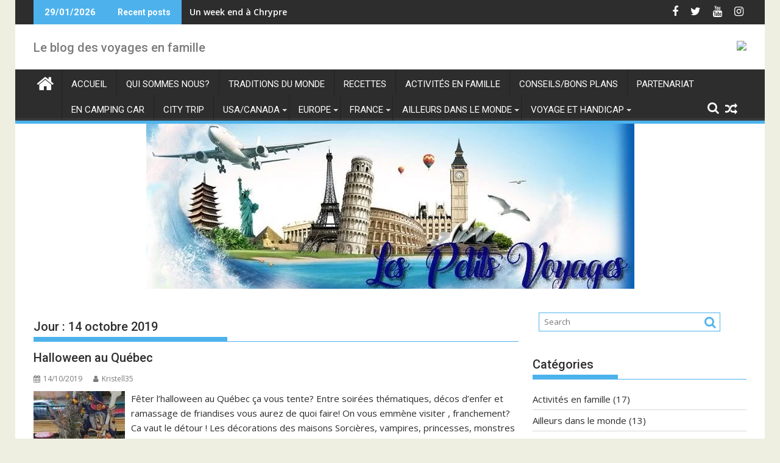

--- FILE ---
content_type: text/html; charset=UTF-8
request_url: https://lespetitsvoyages.fr/2019/10/14
body_size: 20362
content:
<!DOCTYPE html><html lang="fr-FR">
			<head>

				<meta charset="UTF-8">
		<meta name="viewport" content="width=device-width, initial-scale=1">
		<link rel="profile" href="http://gmpg.org/xfn/11">
		<link rel="pingback" href="https://lespetitsvoyages.fr/xmlrpc.php">
		<link rel="dns-prefetch" href="//cdn.hu-manity.co" />
		<!-- Cookie Compliance -->
		<script type="text/javascript">var huOptions = {"appID":"lespetitsvoyagesfr-509738d","currentLanguage":"fr","blocking":false,"globalCookie":false,"isAdmin":false,"privacyConsent":true,"forms":[]};</script>
		<script type="text/javascript" src="https://cdn.hu-manity.co/hu-banner.min.js"></script>		    <!-- PVC Template -->
    <script type="text/template" id="pvc-stats-view-template">
    <i class="pvc-stats-icon medium" aria-hidden="true"><svg aria-hidden="true" focusable="false" data-prefix="far" data-icon="chart-bar" role="img" xmlns="http://www.w3.org/2000/svg" viewBox="0 0 512 512" class="svg-inline--fa fa-chart-bar fa-w-16 fa-2x"><path fill="currentColor" d="M396.8 352h22.4c6.4 0 12.8-6.4 12.8-12.8V108.8c0-6.4-6.4-12.8-12.8-12.8h-22.4c-6.4 0-12.8 6.4-12.8 12.8v230.4c0 6.4 6.4 12.8 12.8 12.8zm-192 0h22.4c6.4 0 12.8-6.4 12.8-12.8V140.8c0-6.4-6.4-12.8-12.8-12.8h-22.4c-6.4 0-12.8 6.4-12.8 12.8v198.4c0 6.4 6.4 12.8 12.8 12.8zm96 0h22.4c6.4 0 12.8-6.4 12.8-12.8V204.8c0-6.4-6.4-12.8-12.8-12.8h-22.4c-6.4 0-12.8 6.4-12.8 12.8v134.4c0 6.4 6.4 12.8 12.8 12.8zM496 400H48V80c0-8.84-7.16-16-16-16H16C7.16 64 0 71.16 0 80v336c0 17.67 14.33 32 32 32h464c8.84 0 16-7.16 16-16v-16c0-8.84-7.16-16-16-16zm-387.2-48h22.4c6.4 0 12.8-6.4 12.8-12.8v-70.4c0-6.4-6.4-12.8-12.8-12.8h-22.4c-6.4 0-12.8 6.4-12.8 12.8v70.4c0 6.4 6.4 12.8 12.8 12.8z" class=""></path></svg></i>
	 <%= total_view %> total views	<% if ( today_view > 0 ) { %>
		<span class="views_today">,  <%= today_view %> views today</span>
	<% } %>
	</span>
	</script>
		    <link href="https://lespetitsvoyages.fr/wp-content/plugins/shariff-sharing/dep/shariff.complete.css" rel="stylesheet">
<meta name='robots' content='noindex, follow' />
<script type="text/javascript">function rgmkInitGoogleMaps(){window.rgmkGoogleMapsCallback=true;try{jQuery(document).trigger("rgmkGoogleMapsLoad")}catch(err){}}</script>
	<!-- This site is optimized with the Yoast SEO plugin v26.7 - https://yoast.com/wordpress/plugins/seo/ -->
	<title>14/10/2019 -</title>
	<meta property="og:locale" content="fr_FR" />
	<meta property="og:type" content="website" />
	<meta property="og:title" content="14/10/2019 -" />
	<meta property="og:url" content="https://lespetitsvoyages.fr/2019/10/14" />
	<meta name="twitter:card" content="summary_large_image" />
	<meta name="twitter:site" content="@petitsvoyages1" />
	<script type="application/ld+json" class="yoast-schema-graph">{"@context":"https://schema.org","@graph":[{"@type":"CollectionPage","@id":"https://lespetitsvoyages.fr/2019/10/14","url":"https://lespetitsvoyages.fr/2019/10/14","name":"14/10/2019 -","isPartOf":{"@id":"https://lespetitsvoyages.fr/#website"},"primaryImageOfPage":{"@id":"https://lespetitsvoyages.fr/2019/10/14#primaryimage"},"image":{"@id":"https://lespetitsvoyages.fr/2019/10/14#primaryimage"},"thumbnailUrl":"https://lespetitsvoyages.fr/wp-content/uploads/2019/10/45410399071_d46fd4afa3_k.jpg","breadcrumb":{"@id":"https://lespetitsvoyages.fr/2019/10/14#breadcrumb"},"inLanguage":"fr-FR"},{"@type":"ImageObject","inLanguage":"fr-FR","@id":"https://lespetitsvoyages.fr/2019/10/14#primaryimage","url":"https://lespetitsvoyages.fr/wp-content/uploads/2019/10/45410399071_d46fd4afa3_k.jpg","contentUrl":"https://lespetitsvoyages.fr/wp-content/uploads/2019/10/45410399071_d46fd4afa3_k.jpg","width":1536,"height":2048},{"@type":"BreadcrumbList","@id":"https://lespetitsvoyages.fr/2019/10/14#breadcrumb","itemListElement":[{"@type":"ListItem","position":1,"name":"Accueil","item":"https://lespetitsvoyages.fr/"},{"@type":"ListItem","position":2,"name":"14/10/2019"}]},{"@type":"WebSite","@id":"https://lespetitsvoyages.fr/#website","url":"https://lespetitsvoyages.fr/","name":"","description":"Le blog des voyages en famille","publisher":{"@id":"https://lespetitsvoyages.fr/#organization"},"potentialAction":[{"@type":"SearchAction","target":{"@type":"EntryPoint","urlTemplate":"https://lespetitsvoyages.fr/?s={search_term_string}"},"query-input":{"@type":"PropertyValueSpecification","valueRequired":true,"valueName":"search_term_string"}}],"inLanguage":"fr-FR"},{"@type":"Organization","@id":"https://lespetitsvoyages.fr/#organization","name":"les petits voyages","url":"https://lespetitsvoyages.fr/","logo":{"@type":"ImageObject","inLanguage":"fr-FR","@id":"https://lespetitsvoyages.fr/#/schema/logo/image/","url":"http://lespetitsvoyages.fr/wp-content/uploads/2018/02/travel1.jpg","contentUrl":"http://lespetitsvoyages.fr/wp-content/uploads/2018/02/travel1.jpg","width":1667,"height":1667,"caption":"les petits voyages"},"image":{"@id":"https://lespetitsvoyages.fr/#/schema/logo/image/"},"sameAs":["https://www.facebook.com/lespetitsvoyages/","https://x.com/petitsvoyages1","https://www.instagram.com/lespetitsvoyagesfr/"]}]}</script>
	<!-- / Yoast SEO plugin. -->


<link rel='dns-prefetch' href='//cdn.canvasjs.com' />
<link rel='dns-prefetch' href='//maps.googleapis.com' />
<link rel='dns-prefetch' href='//fonts.googleapis.com' />
<link rel="alternate" type="application/rss+xml" title=" &raquo; Flux" href="https://lespetitsvoyages.fr/feed" />
<link rel="alternate" type="application/rss+xml" title=" &raquo; Flux des commentaires" href="https://lespetitsvoyages.fr/comments/feed" />
<style id='wp-img-auto-sizes-contain-inline-css' type='text/css'>
img:is([sizes=auto i],[sizes^="auto," i]){contain-intrinsic-size:3000px 1500px}
/*# sourceURL=wp-img-auto-sizes-contain-inline-css */
</style>
<style id='wp-emoji-styles-inline-css' type='text/css'>

	img.wp-smiley, img.emoji {
		display: inline !important;
		border: none !important;
		box-shadow: none !important;
		height: 1em !important;
		width: 1em !important;
		margin: 0 0.07em !important;
		vertical-align: -0.1em !important;
		background: none !important;
		padding: 0 !important;
	}
/*# sourceURL=wp-emoji-styles-inline-css */
</style>
<style id='wp-block-library-inline-css' type='text/css'>
:root{--wp-block-synced-color:#7a00df;--wp-block-synced-color--rgb:122,0,223;--wp-bound-block-color:var(--wp-block-synced-color);--wp-editor-canvas-background:#ddd;--wp-admin-theme-color:#007cba;--wp-admin-theme-color--rgb:0,124,186;--wp-admin-theme-color-darker-10:#006ba1;--wp-admin-theme-color-darker-10--rgb:0,107,160.5;--wp-admin-theme-color-darker-20:#005a87;--wp-admin-theme-color-darker-20--rgb:0,90,135;--wp-admin-border-width-focus:2px}@media (min-resolution:192dpi){:root{--wp-admin-border-width-focus:1.5px}}.wp-element-button{cursor:pointer}:root .has-very-light-gray-background-color{background-color:#eee}:root .has-very-dark-gray-background-color{background-color:#313131}:root .has-very-light-gray-color{color:#eee}:root .has-very-dark-gray-color{color:#313131}:root .has-vivid-green-cyan-to-vivid-cyan-blue-gradient-background{background:linear-gradient(135deg,#00d084,#0693e3)}:root .has-purple-crush-gradient-background{background:linear-gradient(135deg,#34e2e4,#4721fb 50%,#ab1dfe)}:root .has-hazy-dawn-gradient-background{background:linear-gradient(135deg,#faaca8,#dad0ec)}:root .has-subdued-olive-gradient-background{background:linear-gradient(135deg,#fafae1,#67a671)}:root .has-atomic-cream-gradient-background{background:linear-gradient(135deg,#fdd79a,#004a59)}:root .has-nightshade-gradient-background{background:linear-gradient(135deg,#330968,#31cdcf)}:root .has-midnight-gradient-background{background:linear-gradient(135deg,#020381,#2874fc)}:root{--wp--preset--font-size--normal:16px;--wp--preset--font-size--huge:42px}.has-regular-font-size{font-size:1em}.has-larger-font-size{font-size:2.625em}.has-normal-font-size{font-size:var(--wp--preset--font-size--normal)}.has-huge-font-size{font-size:var(--wp--preset--font-size--huge)}.has-text-align-center{text-align:center}.has-text-align-left{text-align:left}.has-text-align-right{text-align:right}.has-fit-text{white-space:nowrap!important}#end-resizable-editor-section{display:none}.aligncenter{clear:both}.items-justified-left{justify-content:flex-start}.items-justified-center{justify-content:center}.items-justified-right{justify-content:flex-end}.items-justified-space-between{justify-content:space-between}.screen-reader-text{border:0;clip-path:inset(50%);height:1px;margin:-1px;overflow:hidden;padding:0;position:absolute;width:1px;word-wrap:normal!important}.screen-reader-text:focus{background-color:#ddd;clip-path:none;color:#444;display:block;font-size:1em;height:auto;left:5px;line-height:normal;padding:15px 23px 14px;text-decoration:none;top:5px;width:auto;z-index:100000}html :where(.has-border-color){border-style:solid}html :where([style*=border-top-color]){border-top-style:solid}html :where([style*=border-right-color]){border-right-style:solid}html :where([style*=border-bottom-color]){border-bottom-style:solid}html :where([style*=border-left-color]){border-left-style:solid}html :where([style*=border-width]){border-style:solid}html :where([style*=border-top-width]){border-top-style:solid}html :where([style*=border-right-width]){border-right-style:solid}html :where([style*=border-bottom-width]){border-bottom-style:solid}html :where([style*=border-left-width]){border-left-style:solid}html :where(img[class*=wp-image-]){height:auto;max-width:100%}:where(figure){margin:0 0 1em}html :where(.is-position-sticky){--wp-admin--admin-bar--position-offset:var(--wp-admin--admin-bar--height,0px)}@media screen and (max-width:600px){html :where(.is-position-sticky){--wp-admin--admin-bar--position-offset:0px}}

/*# sourceURL=wp-block-library-inline-css */
</style><style id='global-styles-inline-css' type='text/css'>
:root{--wp--preset--aspect-ratio--square: 1;--wp--preset--aspect-ratio--4-3: 4/3;--wp--preset--aspect-ratio--3-4: 3/4;--wp--preset--aspect-ratio--3-2: 3/2;--wp--preset--aspect-ratio--2-3: 2/3;--wp--preset--aspect-ratio--16-9: 16/9;--wp--preset--aspect-ratio--9-16: 9/16;--wp--preset--color--black: #000000;--wp--preset--color--cyan-bluish-gray: #abb8c3;--wp--preset--color--white: #ffffff;--wp--preset--color--pale-pink: #f78da7;--wp--preset--color--vivid-red: #cf2e2e;--wp--preset--color--luminous-vivid-orange: #ff6900;--wp--preset--color--luminous-vivid-amber: #fcb900;--wp--preset--color--light-green-cyan: #7bdcb5;--wp--preset--color--vivid-green-cyan: #00d084;--wp--preset--color--pale-cyan-blue: #8ed1fc;--wp--preset--color--vivid-cyan-blue: #0693e3;--wp--preset--color--vivid-purple: #9b51e0;--wp--preset--gradient--vivid-cyan-blue-to-vivid-purple: linear-gradient(135deg,rgb(6,147,227) 0%,rgb(155,81,224) 100%);--wp--preset--gradient--light-green-cyan-to-vivid-green-cyan: linear-gradient(135deg,rgb(122,220,180) 0%,rgb(0,208,130) 100%);--wp--preset--gradient--luminous-vivid-amber-to-luminous-vivid-orange: linear-gradient(135deg,rgb(252,185,0) 0%,rgb(255,105,0) 100%);--wp--preset--gradient--luminous-vivid-orange-to-vivid-red: linear-gradient(135deg,rgb(255,105,0) 0%,rgb(207,46,46) 100%);--wp--preset--gradient--very-light-gray-to-cyan-bluish-gray: linear-gradient(135deg,rgb(238,238,238) 0%,rgb(169,184,195) 100%);--wp--preset--gradient--cool-to-warm-spectrum: linear-gradient(135deg,rgb(74,234,220) 0%,rgb(151,120,209) 20%,rgb(207,42,186) 40%,rgb(238,44,130) 60%,rgb(251,105,98) 80%,rgb(254,248,76) 100%);--wp--preset--gradient--blush-light-purple: linear-gradient(135deg,rgb(255,206,236) 0%,rgb(152,150,240) 100%);--wp--preset--gradient--blush-bordeaux: linear-gradient(135deg,rgb(254,205,165) 0%,rgb(254,45,45) 50%,rgb(107,0,62) 100%);--wp--preset--gradient--luminous-dusk: linear-gradient(135deg,rgb(255,203,112) 0%,rgb(199,81,192) 50%,rgb(65,88,208) 100%);--wp--preset--gradient--pale-ocean: linear-gradient(135deg,rgb(255,245,203) 0%,rgb(182,227,212) 50%,rgb(51,167,181) 100%);--wp--preset--gradient--electric-grass: linear-gradient(135deg,rgb(202,248,128) 0%,rgb(113,206,126) 100%);--wp--preset--gradient--midnight: linear-gradient(135deg,rgb(2,3,129) 0%,rgb(40,116,252) 100%);--wp--preset--font-size--small: 13px;--wp--preset--font-size--medium: 20px;--wp--preset--font-size--large: 36px;--wp--preset--font-size--x-large: 42px;--wp--preset--spacing--20: 0.44rem;--wp--preset--spacing--30: 0.67rem;--wp--preset--spacing--40: 1rem;--wp--preset--spacing--50: 1.5rem;--wp--preset--spacing--60: 2.25rem;--wp--preset--spacing--70: 3.38rem;--wp--preset--spacing--80: 5.06rem;--wp--preset--shadow--natural: 6px 6px 9px rgba(0, 0, 0, 0.2);--wp--preset--shadow--deep: 12px 12px 50px rgba(0, 0, 0, 0.4);--wp--preset--shadow--sharp: 6px 6px 0px rgba(0, 0, 0, 0.2);--wp--preset--shadow--outlined: 6px 6px 0px -3px rgb(255, 255, 255), 6px 6px rgb(0, 0, 0);--wp--preset--shadow--crisp: 6px 6px 0px rgb(0, 0, 0);}:where(.is-layout-flex){gap: 0.5em;}:where(.is-layout-grid){gap: 0.5em;}body .is-layout-flex{display: flex;}.is-layout-flex{flex-wrap: wrap;align-items: center;}.is-layout-flex > :is(*, div){margin: 0;}body .is-layout-grid{display: grid;}.is-layout-grid > :is(*, div){margin: 0;}:where(.wp-block-columns.is-layout-flex){gap: 2em;}:where(.wp-block-columns.is-layout-grid){gap: 2em;}:where(.wp-block-post-template.is-layout-flex){gap: 1.25em;}:where(.wp-block-post-template.is-layout-grid){gap: 1.25em;}.has-black-color{color: var(--wp--preset--color--black) !important;}.has-cyan-bluish-gray-color{color: var(--wp--preset--color--cyan-bluish-gray) !important;}.has-white-color{color: var(--wp--preset--color--white) !important;}.has-pale-pink-color{color: var(--wp--preset--color--pale-pink) !important;}.has-vivid-red-color{color: var(--wp--preset--color--vivid-red) !important;}.has-luminous-vivid-orange-color{color: var(--wp--preset--color--luminous-vivid-orange) !important;}.has-luminous-vivid-amber-color{color: var(--wp--preset--color--luminous-vivid-amber) !important;}.has-light-green-cyan-color{color: var(--wp--preset--color--light-green-cyan) !important;}.has-vivid-green-cyan-color{color: var(--wp--preset--color--vivid-green-cyan) !important;}.has-pale-cyan-blue-color{color: var(--wp--preset--color--pale-cyan-blue) !important;}.has-vivid-cyan-blue-color{color: var(--wp--preset--color--vivid-cyan-blue) !important;}.has-vivid-purple-color{color: var(--wp--preset--color--vivid-purple) !important;}.has-black-background-color{background-color: var(--wp--preset--color--black) !important;}.has-cyan-bluish-gray-background-color{background-color: var(--wp--preset--color--cyan-bluish-gray) !important;}.has-white-background-color{background-color: var(--wp--preset--color--white) !important;}.has-pale-pink-background-color{background-color: var(--wp--preset--color--pale-pink) !important;}.has-vivid-red-background-color{background-color: var(--wp--preset--color--vivid-red) !important;}.has-luminous-vivid-orange-background-color{background-color: var(--wp--preset--color--luminous-vivid-orange) !important;}.has-luminous-vivid-amber-background-color{background-color: var(--wp--preset--color--luminous-vivid-amber) !important;}.has-light-green-cyan-background-color{background-color: var(--wp--preset--color--light-green-cyan) !important;}.has-vivid-green-cyan-background-color{background-color: var(--wp--preset--color--vivid-green-cyan) !important;}.has-pale-cyan-blue-background-color{background-color: var(--wp--preset--color--pale-cyan-blue) !important;}.has-vivid-cyan-blue-background-color{background-color: var(--wp--preset--color--vivid-cyan-blue) !important;}.has-vivid-purple-background-color{background-color: var(--wp--preset--color--vivid-purple) !important;}.has-black-border-color{border-color: var(--wp--preset--color--black) !important;}.has-cyan-bluish-gray-border-color{border-color: var(--wp--preset--color--cyan-bluish-gray) !important;}.has-white-border-color{border-color: var(--wp--preset--color--white) !important;}.has-pale-pink-border-color{border-color: var(--wp--preset--color--pale-pink) !important;}.has-vivid-red-border-color{border-color: var(--wp--preset--color--vivid-red) !important;}.has-luminous-vivid-orange-border-color{border-color: var(--wp--preset--color--luminous-vivid-orange) !important;}.has-luminous-vivid-amber-border-color{border-color: var(--wp--preset--color--luminous-vivid-amber) !important;}.has-light-green-cyan-border-color{border-color: var(--wp--preset--color--light-green-cyan) !important;}.has-vivid-green-cyan-border-color{border-color: var(--wp--preset--color--vivid-green-cyan) !important;}.has-pale-cyan-blue-border-color{border-color: var(--wp--preset--color--pale-cyan-blue) !important;}.has-vivid-cyan-blue-border-color{border-color: var(--wp--preset--color--vivid-cyan-blue) !important;}.has-vivid-purple-border-color{border-color: var(--wp--preset--color--vivid-purple) !important;}.has-vivid-cyan-blue-to-vivid-purple-gradient-background{background: var(--wp--preset--gradient--vivid-cyan-blue-to-vivid-purple) !important;}.has-light-green-cyan-to-vivid-green-cyan-gradient-background{background: var(--wp--preset--gradient--light-green-cyan-to-vivid-green-cyan) !important;}.has-luminous-vivid-amber-to-luminous-vivid-orange-gradient-background{background: var(--wp--preset--gradient--luminous-vivid-amber-to-luminous-vivid-orange) !important;}.has-luminous-vivid-orange-to-vivid-red-gradient-background{background: var(--wp--preset--gradient--luminous-vivid-orange-to-vivid-red) !important;}.has-very-light-gray-to-cyan-bluish-gray-gradient-background{background: var(--wp--preset--gradient--very-light-gray-to-cyan-bluish-gray) !important;}.has-cool-to-warm-spectrum-gradient-background{background: var(--wp--preset--gradient--cool-to-warm-spectrum) !important;}.has-blush-light-purple-gradient-background{background: var(--wp--preset--gradient--blush-light-purple) !important;}.has-blush-bordeaux-gradient-background{background: var(--wp--preset--gradient--blush-bordeaux) !important;}.has-luminous-dusk-gradient-background{background: var(--wp--preset--gradient--luminous-dusk) !important;}.has-pale-ocean-gradient-background{background: var(--wp--preset--gradient--pale-ocean) !important;}.has-electric-grass-gradient-background{background: var(--wp--preset--gradient--electric-grass) !important;}.has-midnight-gradient-background{background: var(--wp--preset--gradient--midnight) !important;}.has-small-font-size{font-size: var(--wp--preset--font-size--small) !important;}.has-medium-font-size{font-size: var(--wp--preset--font-size--medium) !important;}.has-large-font-size{font-size: var(--wp--preset--font-size--large) !important;}.has-x-large-font-size{font-size: var(--wp--preset--font-size--x-large) !important;}
/*# sourceURL=global-styles-inline-css */
</style>

<style id='classic-theme-styles-inline-css' type='text/css'>
/*! This file is auto-generated */
.wp-block-button__link{color:#fff;background-color:#32373c;border-radius:9999px;box-shadow:none;text-decoration:none;padding:calc(.667em + 2px) calc(1.333em + 2px);font-size:1.125em}.wp-block-file__button{background:#32373c;color:#fff;text-decoration:none}
/*# sourceURL=/wp-includes/css/classic-themes.min.css */
</style>
<link rel='stylesheet' id='fontawesome-css' href='https://lespetitsvoyages.fr/wp-content/plugins/gutentor/assets/library/fontawesome/css/all.min.css?ver=5.12.0' type='text/css' media='all' />
<link rel='stylesheet' id='wpness-grid-css' href='https://lespetitsvoyages.fr/wp-content/plugins/gutentor/assets/library/wpness-grid/wpness-grid.css?ver=1.0.0' type='text/css' media='all' />
<link rel='stylesheet' id='animate-css' href='https://lespetitsvoyages.fr/wp-content/plugins/gutentor/assets/library/animatecss/animate.min.css?ver=3.7.2' type='text/css' media='all' />
<link rel='stylesheet' id='wp-components-css' href='https://lespetitsvoyages.fr/wp-includes/css/dist/components/style.min.css?ver=6.9' type='text/css' media='all' />
<link rel='stylesheet' id='wp-preferences-css' href='https://lespetitsvoyages.fr/wp-includes/css/dist/preferences/style.min.css?ver=6.9' type='text/css' media='all' />
<link rel='stylesheet' id='wp-block-editor-css' href='https://lespetitsvoyages.fr/wp-includes/css/dist/block-editor/style.min.css?ver=6.9' type='text/css' media='all' />
<link rel='stylesheet' id='wp-reusable-blocks-css' href='https://lespetitsvoyages.fr/wp-includes/css/dist/reusable-blocks/style.min.css?ver=6.9' type='text/css' media='all' />
<link rel='stylesheet' id='wp-patterns-css' href='https://lespetitsvoyages.fr/wp-includes/css/dist/patterns/style.min.css?ver=6.9' type='text/css' media='all' />
<link rel='stylesheet' id='wp-editor-css' href='https://lespetitsvoyages.fr/wp-includes/css/dist/editor/style.min.css?ver=6.9' type='text/css' media='all' />
<link rel='stylesheet' id='gutentor-css' href='https://lespetitsvoyages.fr/wp-content/plugins/gutentor/dist/blocks.style.build.css?ver=3.5.4' type='text/css' media='all' />
<link rel='stylesheet' id='a3-pvc-style-css' href='https://lespetitsvoyages.fr/wp-content/plugins/page-views-count/assets/css/style.min.css?ver=2.8.7' type='text/css' media='all' />
<link rel='stylesheet' id='dashicons-css' href='https://lespetitsvoyages.fr/wp-includes/css/dashicons.min.css?ver=6.9' type='text/css' media='all' />
<link rel='stylesheet' id='admin-bar-css' href='https://lespetitsvoyages.fr/wp-includes/css/admin-bar.min.css?ver=6.9' type='text/css' media='all' />
<style id='admin-bar-inline-css' type='text/css'>

    .canvasjs-chart-credit{
        display: none !important;
    }
    #vtrtsFreeChart canvas {
    border-radius: 6px;
}

.vtrts-free-adminbar-weekly-title {
    font-weight: bold;
    font-size: 14px;
    color: #fff;
    margin-bottom: 6px;
}

        #wpadminbar #wp-admin-bar-vtrts_free_top_button .ab-icon:before {
            content: "\f185";
            color: #1DAE22;
            top: 3px;
        }
    #wp-admin-bar-vtrts_pro_top_button .ab-item {
        min-width: 180px;
    }
    .vtrts-free-adminbar-dropdown {
        min-width: 420px ;
        padding: 18px 18px 12px 18px;
        background: #23282d;
        color: #fff;
        border-radius: 8px;
        box-shadow: 0 4px 24px rgba(0,0,0,0.15);
        margin-top: 10px;
    }
    .vtrts-free-adminbar-grid {
        display: grid;
        grid-template-columns: 1fr 1fr;
        gap: 18px 18px; /* row-gap column-gap */
        margin-bottom: 18px;
    }
    .vtrts-free-adminbar-card {
        background: #2c3338;
        border-radius: 8px;
        padding: 18px 18px 12px 18px;
        box-shadow: 0 2px 8px rgba(0,0,0,0.07);
        display: flex;
        flex-direction: column;
        align-items: flex-start;
    }
    /* Extra margin for the right column */
    .vtrts-free-adminbar-card:nth-child(2),
    .vtrts-free-adminbar-card:nth-child(4) {
        margin-left: 10px !important;
        padding-left: 10px !important;
                padding-top: 6px !important;

        margin-right: 10px !important;
        padding-right : 10px !important;
        margin-top: 10px !important;
    }
    .vtrts-free-adminbar-card:nth-child(1),
    .vtrts-free-adminbar-card:nth-child(3) {
        margin-left: 10px !important;
        padding-left: 10px !important;
                padding-top: 6px !important;

        margin-top: 10px !important;
                padding-right : 10px !important;

    }
    /* Extra margin for the bottom row */
    .vtrts-free-adminbar-card:nth-child(3),
    .vtrts-free-adminbar-card:nth-child(4) {
        margin-top: 6px !important;
        padding-top: 6px !important;
        margin-top: 10px !important;
    }
    .vtrts-free-adminbar-card-title {
        font-size: 14px;
        font-weight: 800;
        margin-bottom: 6px;
        color: #fff;
    }
    .vtrts-free-adminbar-card-value {
        font-size: 22px;
        font-weight: bold;
        color: #1DAE22;
        margin-bottom: 4px;
    }
    .vtrts-free-adminbar-card-sub {
        font-size: 12px;
        color: #aaa;
    }
    .vtrts-free-adminbar-btn-wrap {
        text-align: center;
        margin-top: 8px;
    }

    #wp-admin-bar-vtrts_free_top_button .ab-item{
    min-width: 80px !important;
        padding: 0px !important;
    .vtrts-free-adminbar-btn {
        display: inline-block;
        background: #1DAE22;
        color: #fff !important;
        font-weight: bold;
        padding: 8px 28px;
        border-radius: 6px;
        text-decoration: none;
        font-size: 15px;
        transition: background 0.2s;
        margin-top: 8px;
    }
    .vtrts-free-adminbar-btn:hover {
        background: #15991b;
        color: #fff !important;
    }

    .vtrts-free-adminbar-dropdown-wrap { min-width: 0; padding: 0; }
    #wpadminbar #wp-admin-bar-vtrts_free_top_button .vtrts-free-adminbar-dropdown { display: none; position: absolute; left: 0; top: 100%; z-index: 99999; }
    #wpadminbar #wp-admin-bar-vtrts_free_top_button:hover .vtrts-free-adminbar-dropdown { display: block; }
    
        .ab-empty-item #wp-admin-bar-vtrts_free_top_button-default .ab-empty-item{
    height:0px !important;
    padding :0px !important;
     }
            #wpadminbar .quicklinks .ab-empty-item{
        padding:0px !important;
    }
    .vtrts-free-adminbar-dropdown {
    min-width: 420px;
    padding: 18px 18px 12px 18px;
    background: #23282d;
    color: #fff;
    border-radius: 12px; /* more rounded */
    box-shadow: 0 8px 32px rgba(0,0,0,0.25); /* deeper shadow */
    margin-top: 10px;
}

.vtrts-free-adminbar-btn-wrap {
    text-align: center;
    margin-top: 18px; /* more space above */
}

.vtrts-free-adminbar-btn {
    display: inline-block;
    background: #1DAE22;
    color: #fff !important;
    font-weight: bold;
    padding: 5px 22px;
    border-radius: 8px;
    text-decoration: none;
    font-size: 17px;
    transition: background 0.2s, box-shadow 0.2s;
    margin-top: 8px;
    box-shadow: 0 2px 8px rgba(29,174,34,0.15);
    text-align: center;
    line-height: 1.6;
    
}
.vtrts-free-adminbar-btn:hover {
    background: #15991b;
    color: #fff !important;
    box-shadow: 0 4px 16px rgba(29,174,34,0.25);
}
    


/*# sourceURL=admin-bar-inline-css */
</style>
<link rel='stylesheet' id='google-maps-builder-plugin-styles-css' href='https://lespetitsvoyages.fr/wp-content/plugins/google-maps-builder/vendor/wordimpress/maps-builder-core/assets/css/google-maps-builder.min.css?ver=2.1.2' type='text/css' media='all' />
<link rel='stylesheet' id='google-maps-builder-map-icons-css' href='https://lespetitsvoyages.fr/wp-content/plugins/google-maps-builder/vendor/wordimpress/maps-builder-core/includes/libraries/map-icons/css/map-icons.css?ver=2.1.2' type='text/css' media='all' />
<link rel='stylesheet' id='jquery-bxslider-css' href='https://lespetitsvoyages.fr/wp-content/themes/supermag/assets/library/bxslider/css/jquery.bxslider.min.css?ver=4.2.5' type='text/css' media='all' />
<link rel='stylesheet' id='supermag-googleapis-css' href='//fonts.googleapis.com/css?family=Open+Sans%3A600%2C400%7CRoboto%3A300italic%2C400%2C500%2C700&#038;ver=1.0.1' type='text/css' media='all' />
<link rel='stylesheet' id='font-awesome-css' href='https://lespetitsvoyages.fr/wp-content/themes/supermag/assets/library/Font-Awesome/css/font-awesome.min.css?ver=4.7.0' type='text/css' media='all' />
<link rel='stylesheet' id='supermag-style-css' href='https://lespetitsvoyages.fr/wp-content/themes/supermag/style.css?ver=1.4.9' type='text/css' media='all' />
<style id='supermag-style-inline-css' type='text/css'>

            mark,
            .comment-form .form-submit input,
            .read-more,
            .bn-title,
            .home-icon.front_page_on,
            .header-wrapper .menu li:hover > a,
            .header-wrapper .menu > li.current-menu-item a,
            .header-wrapper .menu > li.current-menu-parent a,
            .header-wrapper .menu > li.current_page_parent a,
            .header-wrapper .menu > li.current_page_ancestor a,
            .header-wrapper .menu > li.current-menu-item > a:before,
            .header-wrapper .menu > li.current-menu-parent > a:before,
            .header-wrapper .menu > li.current_page_parent > a:before,
            .header-wrapper .menu > li.current_page_ancestor > a:before,
            .header-wrapper .main-navigation ul ul.sub-menu li:hover > a,
            .header-wrapper .main-navigation ul ul.children li:hover > a,
            .slider-section .cat-links a,
            .featured-desc .below-entry-meta .cat-links a,
            #calendar_wrap #wp-calendar #today,
            #calendar_wrap #wp-calendar #today a,
            .wpcf7-form input.wpcf7-submit:hover,
            .breadcrumb{
                background: #4db2ec;
            }
        
            a:hover,
            .screen-reader-text:focus,
            .bn-content a:hover,
            .socials a:hover,
            .site-title a,
            .search-block input#menu-search,
            .widget_search input#s,
            .search-block #searchsubmit,
            .widget_search #searchsubmit,
            .footer-sidebar .featured-desc .above-entry-meta a:hover,
            .slider-section .slide-title:hover,
            .besides-slider .post-title a:hover,
            .slider-feature-wrap a:hover,
            .slider-section .bx-controls-direction a,
            .besides-slider .beside-post:hover .beside-caption,
            .besides-slider .beside-post:hover .beside-caption a:hover,
            .featured-desc .above-entry-meta span:hover,
            .posted-on a:hover,
            .cat-links a:hover,
            .comments-link a:hover,
            .edit-link a:hover,
            .tags-links a:hover,
            .byline a:hover,
            .nav-links a:hover,
            #supermag-breadcrumbs a:hover,
            .wpcf7-form input.wpcf7-submit,
             .woocommerce nav.woocommerce-pagination ul li a:focus, 
             .woocommerce nav.woocommerce-pagination ul li a:hover, 
             .woocommerce nav.woocommerce-pagination ul li span.current{
                color: #4db2ec;
            }
            .search-block input#menu-search,
            .widget_search input#s,
            .tagcloud a{
                border: 1px solid #4db2ec;
            }
            .footer-wrapper .border,
            .nav-links .nav-previous a:hover,
            .nav-links .nav-next a:hover{
                border-top: 1px solid #4db2ec;
            }
             .besides-slider .beside-post{
                border-bottom: 3px solid #4db2ec;
            }
            .widget-title,
            .footer-wrapper,
            .page-header .page-title,
            .single .entry-header .entry-title,
            .page .entry-header .entry-title{
                border-bottom: 1px solid #4db2ec;
            }
            .widget-title:before,
            .page-header .page-title:before,
            .single .entry-header .entry-title:before,
            .page .entry-header .entry-title:before {
                border-bottom: 7px solid #4db2ec;
            }
           .wpcf7-form input.wpcf7-submit,
            article.post.sticky{
                border: 2px solid #4db2ec;
            }
           .breadcrumb::after {
                border-left: 5px solid #4db2ec;
            }
           .rtl .breadcrumb::after {
                border-right: 5px solid #4db2ec;
                border-left:medium none;
            }
           .header-wrapper #site-navigation{
                border-bottom: 5px solid #4db2ec;
            }
           @media screen and (max-width:992px){
                .slicknav_btn.slicknav_open{
                    border: 1px solid #4db2ec;
                }
                 .header-wrapper .main-navigation ul ul.sub-menu li:hover > a,
                 .header-wrapper .main-navigation ul ul.children li:hover > a
                 {
                         background: #2d2d2d;
                 }
                .slicknav_btn.slicknav_open:before{
                    background: #4db2ec;
                    box-shadow: 0 6px 0 0 #4db2ec, 0 12px 0 0 #4db2ec;
                }
                .slicknav_nav li:hover > a,
                .slicknav_nav li.current-menu-ancestor a,
                .slicknav_nav li.current-menu-item  > a,
                .slicknav_nav li.current_page_item a,
                .slicknav_nav li.current_page_item .slicknav_item span,
                .slicknav_nav li .slicknav_item:hover a{
                    color: #4db2ec;
                }
            }
                    .cat-links .at-cat-item-1{
                    background: #4db2ec!important;
                    color : #fff!important;
                    }
                    
                    .cat-links .at-cat-item-1:hover{
                    background: #2d2d2d!important;
                    color : #fff!important;
                    }
                    
                    .cat-links .at-cat-item-4{
                    background: #a54eed!important;
                    color : #fff!important;
                    }
                    
                    .at-cat-color-wrap-4 .widget-title::before,
                    body.category-4 .page-header .page-title::before
                    {
                     border-bottom: 7px solid #a54eed;
                    }
                    
                    .at-cat-color-wrap-4 .widget-title,
                     body.category-4 .page-header .page-title
                    {
                     border-bottom: 1px solid #a54eed;
                    }
                    .cat-links .at-cat-item-4:hover{
                    background: #2d2d2d!important;
                    color : #fff!important;
                    }
                    
                    .cat-links .at-cat-item-62{
                    background: #4db2ec!important;
                    color : #fff!important;
                    }
                    
                    .cat-links .at-cat-item-62:hover{
                    background: #2d2d2d!important;
                    color : #fff!important;
                    }
                    
                    .cat-links .at-cat-item-76{
                    background: #dd3333!important;
                    color : #fff!important;
                    }
                    
                    .at-cat-color-wrap-76 .widget-title::before,
                    body.category-76 .page-header .page-title::before
                    {
                     border-bottom: 7px solid #dd3333;
                    }
                    
                    .at-cat-color-wrap-76 .widget-title,
                     body.category-76 .page-header .page-title
                    {
                     border-bottom: 1px solid #dd3333;
                    }
                    .cat-links .at-cat-item-76:hover{
                    background: #2d2d2d!important;
                    color : #fff!important;
                    }
                    
                    .cat-links .at-cat-item-130{
                    background: #4f4a1a!important;
                    color : #fff!important;
                    }
                    
                    .at-cat-color-wrap-130 .widget-title::before,
                    body.category-130 .page-header .page-title::before
                    {
                     border-bottom: 7px solid #4f4a1a;
                    }
                    
                    .at-cat-color-wrap-130 .widget-title,
                     body.category-130 .page-header .page-title
                    {
                     border-bottom: 1px solid #4f4a1a;
                    }
                    .cat-links .at-cat-item-130:hover{
                    background: #2d2d2d!important;
                    color : #fff!important;
                    }
                    
                    .cat-links .at-cat-item-135{
                    background: #ed74c8!important;
                    color : #fff!important;
                    }
                    
                    .at-cat-color-wrap-135 .widget-title::before,
                    body.category-135 .page-header .page-title::before
                    {
                     border-bottom: 7px solid #ed74c8;
                    }
                    
                    .at-cat-color-wrap-135 .widget-title,
                     body.category-135 .page-header .page-title
                    {
                     border-bottom: 1px solid #ed74c8;
                    }
                    .cat-links .at-cat-item-135:hover{
                    background: #2d2d2d!important;
                    color : #fff!important;
                    }
                    
                    .cat-links .at-cat-item-221{
                    background: #0798ed!important;
                    color : #fff!important;
                    }
                    
                    .at-cat-color-wrap-221 .widget-title::before,
                    body.category-221 .page-header .page-title::before
                    {
                     border-bottom: 7px solid #0798ed;
                    }
                    
                    .at-cat-color-wrap-221 .widget-title,
                     body.category-221 .page-header .page-title
                    {
                     border-bottom: 1px solid #0798ed;
                    }
                    .cat-links .at-cat-item-221:hover{
                    background: #2d2d2d!important;
                    color : #fff!important;
                    }
                    
                    .cat-links .at-cat-item-338{
                    background: #3e59bc!important;
                    color : #fff!important;
                    }
                    
                    .at-cat-color-wrap-338 .widget-title::before,
                    body.category-338 .page-header .page-title::before
                    {
                     border-bottom: 7px solid #3e59bc;
                    }
                    
                    .at-cat-color-wrap-338 .widget-title,
                     body.category-338 .page-header .page-title
                    {
                     border-bottom: 1px solid #3e59bc;
                    }
                    .cat-links .at-cat-item-338:hover{
                    background: #2d2d2d!important;
                    color : #fff!important;
                    }
                    
                    .cat-links .at-cat-item-350{
                    background: #2f9187!important;
                    color : #fff!important;
                    }
                    
                    .at-cat-color-wrap-350 .widget-title::before,
                    body.category-350 .page-header .page-title::before
                    {
                     border-bottom: 7px solid #2f9187;
                    }
                    
                    .at-cat-color-wrap-350 .widget-title,
                     body.category-350 .page-header .page-title
                    {
                     border-bottom: 1px solid #2f9187;
                    }
                    .cat-links .at-cat-item-350:hover{
                    background: #2d2d2d!important;
                    color : #fff!important;
                    }
                    
                    .cat-links .at-cat-item-351{
                    background: #2e872c!important;
                    color : #fff!important;
                    }
                    
                    .at-cat-color-wrap-351 .widget-title::before,
                    body.category-351 .page-header .page-title::before
                    {
                     border-bottom: 7px solid #2e872c;
                    }
                    
                    .at-cat-color-wrap-351 .widget-title,
                     body.category-351 .page-header .page-title
                    {
                     border-bottom: 1px solid #2e872c;
                    }
                    .cat-links .at-cat-item-351:hover{
                    background: #2d2d2d!important;
                    color : #fff!important;
                    }
                    
                    .cat-links .at-cat-item-353{
                    background: #dd9933!important;
                    color : #fff!important;
                    }
                    
                    .at-cat-color-wrap-353 .widget-title::before,
                    body.category-353 .page-header .page-title::before
                    {
                     border-bottom: 7px solid #dd9933;
                    }
                    
                    .at-cat-color-wrap-353 .widget-title,
                     body.category-353 .page-header .page-title
                    {
                     border-bottom: 1px solid #dd9933;
                    }
                    .cat-links .at-cat-item-353:hover{
                    background: #2d2d2d!important;
                    color : #fff!important;
                    }
                    
                    .cat-links .at-cat-item-354{
                    background: #e81292!important;
                    color : #fff!important;
                    }
                    
                    .at-cat-color-wrap-354 .widget-title::before,
                    body.category-354 .page-header .page-title::before
                    {
                     border-bottom: 7px solid #e81292;
                    }
                    
                    .at-cat-color-wrap-354 .widget-title,
                     body.category-354 .page-header .page-title
                    {
                     border-bottom: 1px solid #e81292;
                    }
                    .cat-links .at-cat-item-354:hover{
                    background: #2d2d2d!important;
                    color : #fff!important;
                    }
                    
                    .cat-links .at-cat-item-355{
                    background: #1a2151!important;
                    color : #fff!important;
                    }
                    
                    .at-cat-color-wrap-355 .widget-title::before,
                    body.category-355 .page-header .page-title::before
                    {
                     border-bottom: 7px solid #1a2151;
                    }
                    
                    .at-cat-color-wrap-355 .widget-title,
                     body.category-355 .page-header .page-title
                    {
                     border-bottom: 1px solid #1a2151;
                    }
                    .cat-links .at-cat-item-355:hover{
                    background: #2d2d2d!important;
                    color : #fff!important;
                    }
                    
                    .cat-links .at-cat-item-356{
                    background: #3bba52!important;
                    color : #fff!important;
                    }
                    
                    .at-cat-color-wrap-356 .widget-title::before,
                    body.category-356 .page-header .page-title::before
                    {
                     border-bottom: 7px solid #3bba52;
                    }
                    
                    .at-cat-color-wrap-356 .widget-title,
                     body.category-356 .page-header .page-title
                    {
                     border-bottom: 1px solid #3bba52;
                    }
                    .cat-links .at-cat-item-356:hover{
                    background: #2d2d2d!important;
                    color : #fff!important;
                    }
                    
                    .cat-links .at-cat-item-389{
                    background: #4db2ec!important;
                    color : #fff!important;
                    }
                    
                    .cat-links .at-cat-item-389:hover{
                    background: #2d2d2d!important;
                    color : #fff!important;
                    }
                    
                    .cat-links .at-cat-item-398{
                    background: #4db2ec!important;
                    color : #fff!important;
                    }
                    
                    .cat-links .at-cat-item-398:hover{
                    background: #2d2d2d!important;
                    color : #fff!important;
                    }
                    
                    .cat-links .at-cat-item-527{
                    background: #4db2ec!important;
                    color : #fff!important;
                    }
                    
                    .cat-links .at-cat-item-527:hover{
                    background: #2d2d2d!important;
                    color : #fff!important;
                    }
                    
                    .cat-links .at-cat-item-822{
                    background: #4db2ec!important;
                    color : #fff!important;
                    }
                    
                    .cat-links .at-cat-item-822:hover{
                    background: #2d2d2d!important;
                    color : #fff!important;
                    }
                    
                    .cat-links .at-cat-item-921{
                    background: #4db2ec!important;
                    color : #fff!important;
                    }
                    
                    .cat-links .at-cat-item-921:hover{
                    background: #2d2d2d!important;
                    color : #fff!important;
                    }
                    
                    .cat-links .at-cat-item-969{
                    background: #4db2ec!important;
                    color : #fff!important;
                    }
                    
                    .cat-links .at-cat-item-969:hover{
                    background: #2d2d2d!important;
                    color : #fff!important;
                    }
                    
                    .cat-links .at-cat-item-971{
                    background: #4db2ec!important;
                    color : #fff!important;
                    }
                    
                    .cat-links .at-cat-item-971:hover{
                    background: #2d2d2d!important;
                    color : #fff!important;
                    }
                    
                    .cat-links .at-cat-item-972{
                    background: #4db2ec!important;
                    color : #fff!important;
                    }
                    
                    .cat-links .at-cat-item-972:hover{
                    background: #2d2d2d!important;
                    color : #fff!important;
                    }
                    
                    .cat-links .at-cat-item-973{
                    background: #4db2ec!important;
                    color : #fff!important;
                    }
                    
                    .cat-links .at-cat-item-973:hover{
                    background: #2d2d2d!important;
                    color : #fff!important;
                    }
                    
                    .cat-links .at-cat-item-974{
                    background: #4db2ec!important;
                    color : #fff!important;
                    }
                    
                    .cat-links .at-cat-item-974:hover{
                    background: #2d2d2d!important;
                    color : #fff!important;
                    }
                    
                    .cat-links .at-cat-item-975{
                    background: #4db2ec!important;
                    color : #fff!important;
                    }
                    
                    .cat-links .at-cat-item-975:hover{
                    background: #2d2d2d!important;
                    color : #fff!important;
                    }
                    
                    .cat-links .at-cat-item-976{
                    background: #4db2ec!important;
                    color : #fff!important;
                    }
                    
                    .cat-links .at-cat-item-976:hover{
                    background: #2d2d2d!important;
                    color : #fff!important;
                    }
                    
                    .cat-links .at-cat-item-977{
                    background: #4db2ec!important;
                    color : #fff!important;
                    }
                    
                    .cat-links .at-cat-item-977:hover{
                    background: #2d2d2d!important;
                    color : #fff!important;
                    }
                    
                    .cat-links .at-cat-item-978{
                    background: #4db2ec!important;
                    color : #fff!important;
                    }
                    
                    .cat-links .at-cat-item-978:hover{
                    background: #2d2d2d!important;
                    color : #fff!important;
                    }
                    
                    .cat-links .at-cat-item-979{
                    background: #4db2ec!important;
                    color : #fff!important;
                    }
                    
                    .cat-links .at-cat-item-979:hover{
                    background: #2d2d2d!important;
                    color : #fff!important;
                    }
                    
                    .cat-links .at-cat-item-980{
                    background: #4db2ec!important;
                    color : #fff!important;
                    }
                    
                    .cat-links .at-cat-item-980:hover{
                    background: #2d2d2d!important;
                    color : #fff!important;
                    }
                    
                    .cat-links .at-cat-item-981{
                    background: #4db2ec!important;
                    color : #fff!important;
                    }
                    
                    .cat-links .at-cat-item-981:hover{
                    background: #2d2d2d!important;
                    color : #fff!important;
                    }
                    
                    .cat-links .at-cat-item-982{
                    background: #4db2ec!important;
                    color : #fff!important;
                    }
                    
                    .cat-links .at-cat-item-982:hover{
                    background: #2d2d2d!important;
                    color : #fff!important;
                    }
                    
                    .cat-links .at-cat-item-983{
                    background: #4db2ec!important;
                    color : #fff!important;
                    }
                    
                    .cat-links .at-cat-item-983:hover{
                    background: #2d2d2d!important;
                    color : #fff!important;
                    }
                    
                    .cat-links .at-cat-item-984{
                    background: #4db2ec!important;
                    color : #fff!important;
                    }
                    
                    .cat-links .at-cat-item-984:hover{
                    background: #2d2d2d!important;
                    color : #fff!important;
                    }
                    
                    .cat-links .at-cat-item-985{
                    background: #4db2ec!important;
                    color : #fff!important;
                    }
                    
                    .cat-links .at-cat-item-985:hover{
                    background: #2d2d2d!important;
                    color : #fff!important;
                    }
                    
                    .cat-links .at-cat-item-986{
                    background: #4db2ec!important;
                    color : #fff!important;
                    }
                    
                    .cat-links .at-cat-item-986:hover{
                    background: #2d2d2d!important;
                    color : #fff!important;
                    }
                    
                    .cat-links .at-cat-item-987{
                    background: #4db2ec!important;
                    color : #fff!important;
                    }
                    
                    .cat-links .at-cat-item-987:hover{
                    background: #2d2d2d!important;
                    color : #fff!important;
                    }
                    
                    .cat-links .at-cat-item-988{
                    background: #4db2ec!important;
                    color : #fff!important;
                    }
                    
                    .cat-links .at-cat-item-988:hover{
                    background: #2d2d2d!important;
                    color : #fff!important;
                    }
                    
                    .cat-links .at-cat-item-989{
                    background: #4db2ec!important;
                    color : #fff!important;
                    }
                    
                    .cat-links .at-cat-item-989:hover{
                    background: #2d2d2d!important;
                    color : #fff!important;
                    }
                    
                    .cat-links .at-cat-item-990{
                    background: #4db2ec!important;
                    color : #fff!important;
                    }
                    
                    .cat-links .at-cat-item-990:hover{
                    background: #2d2d2d!important;
                    color : #fff!important;
                    }
                    
                    .cat-links .at-cat-item-991{
                    background: #4db2ec!important;
                    color : #fff!important;
                    }
                    
                    .cat-links .at-cat-item-991:hover{
                    background: #2d2d2d!important;
                    color : #fff!important;
                    }
                    
                    .cat-links .at-cat-item-992{
                    background: #4db2ec!important;
                    color : #fff!important;
                    }
                    
                    .cat-links .at-cat-item-992:hover{
                    background: #2d2d2d!important;
                    color : #fff!important;
                    }
                    
                    .cat-links .at-cat-item-993{
                    background: #4db2ec!important;
                    color : #fff!important;
                    }
                    
                    .cat-links .at-cat-item-993:hover{
                    background: #2d2d2d!important;
                    color : #fff!important;
                    }
                    
                    .cat-links .at-cat-item-994{
                    background: #4db2ec!important;
                    color : #fff!important;
                    }
                    
                    .cat-links .at-cat-item-994:hover{
                    background: #2d2d2d!important;
                    color : #fff!important;
                    }
                    
                    .cat-links .at-cat-item-998{
                    background: #4db2ec!important;
                    color : #fff!important;
                    }
                    
                    .cat-links .at-cat-item-998:hover{
                    background: #2d2d2d!important;
                    color : #fff!important;
                    }
                    
/*# sourceURL=supermag-style-inline-css */
</style>
<link rel='stylesheet' id='supermag-block-front-styles-css' href='https://lespetitsvoyages.fr/wp-content/themes/supermag/acmethemes/gutenberg/gutenberg-front.css?ver=1.0' type='text/css' media='all' />
<link rel='stylesheet' id='a3pvc-css' href='//lespetitsvoyages.fr/wp-content/uploads/sass/pvc.min.css?ver=1584518751' type='text/css' media='all' />
<link rel='stylesheet' id='scStyleSheets-css' href='https://lespetitsvoyages.fr/wp-content/plugins/share-buttons-widget/gt-styles.css?ver=6.9' type='text/css' media='all' />
<script type="text/javascript" id="ahc_front_js-js-extra">
/* <![CDATA[ */
var ahc_ajax_front = {"ajax_url":"https://lespetitsvoyages.fr/wp-admin/admin-ajax.php","plugin_url":"https://lespetitsvoyages.fr/wp-content/plugins/visitors-traffic-real-time-statistics/","page_id":"Jour\u00a0: \u003Cspan\u003E14 octobre 2019\u003C/span\u003E","page_title":"","post_type":""};
//# sourceURL=ahc_front_js-js-extra
/* ]]> */
</script>
<script type="text/javascript" src="https://lespetitsvoyages.fr/wp-content/plugins/visitors-traffic-real-time-statistics/js/front.js?ver=6.9" id="ahc_front_js-js"></script>
<script type="text/javascript" src="https://lespetitsvoyages.fr/wp-includes/js/jquery/jquery.min.js?ver=3.7.1" id="jquery-core-js"></script>
<script type="text/javascript" src="https://lespetitsvoyages.fr/wp-includes/js/jquery/jquery-migrate.min.js?ver=3.4.1" id="jquery-migrate-js"></script>
<script type="text/javascript" src="https://lespetitsvoyages.fr/wp-includes/js/underscore.min.js?ver=1.13.7" id="underscore-js"></script>
<script type="text/javascript" src="https://lespetitsvoyages.fr/wp-includes/js/backbone.min.js?ver=1.6.0" id="backbone-js"></script>
<script type="text/javascript" id="a3-pvc-backbone-js-extra">
/* <![CDATA[ */
var pvc_vars = {"rest_api_url":"https://lespetitsvoyages.fr/wp-json/pvc/v1","ajax_url":"https://lespetitsvoyages.fr/wp-admin/admin-ajax.php","security":"fcbbf68f7f","ajax_load_type":"rest_api"};
//# sourceURL=a3-pvc-backbone-js-extra
/* ]]> */
</script>
<script type="text/javascript" src="https://lespetitsvoyages.fr/wp-content/plugins/page-views-count/assets/js/pvc.backbone.min.js?ver=2.8.7" id="a3-pvc-backbone-js"></script>
<script type="text/javascript" src="https://maps.googleapis.com/maps/api/js?v=3.exp&amp;libraries=places&amp;key=AIzaSyDzLmdYhBq1Mj5Rqm9fEsrFpNA1Bp5oRzc&amp;ver=6.9&amp;callback=rgmkInitGoogleMaps" id="google-maps-builder-gmaps-js"></script>
<link rel="https://api.w.org/" href="https://lespetitsvoyages.fr/wp-json/" /><link rel="EditURI" type="application/rsd+xml" title="RSD" href="https://lespetitsvoyages.fr/xmlrpc.php?rsd" />
<meta name="generator" content="WordPress 6.9" />
<link rel="icon" href="https://lespetitsvoyages.fr/wp-content/uploads/2019/02/cropped-log1-32x32.png" sizes="32x32" />
<link rel="icon" href="https://lespetitsvoyages.fr/wp-content/uploads/2019/02/cropped-log1-192x192.png" sizes="192x192" />
<link rel="apple-touch-icon" href="https://lespetitsvoyages.fr/wp-content/uploads/2019/02/cropped-log1-180x180.png" />
<meta name="msapplication-TileImage" content="https://lespetitsvoyages.fr/wp-content/uploads/2019/02/cropped-log1-270x270.png" />

	</head>
<body class="archive date wp-theme-supermag cookies-not-set gutentor-active boxed-layout single-large-image left-logo-right-ainfo right-sidebar at-sticky-sidebar">

		<div id="page" class="hfeed site">
				<a class="skip-link screen-reader-text" href="#content" title="link">Skip to content</a>
				<header id="masthead" class="site-header" role="banner">
			<div class="top-header-section clearfix">
				<div class="wrapper">
					 <div class="header-latest-posts float-left bn-title">29/01/2026</div>							<div class="header-latest-posts bn-wrapper float-left">
								<div class="bn-title">
									Recent posts								</div>
								<ul class="duper-bn">
																			<li class="bn-content">
											<a href="https://lespetitsvoyages.fr/un-week-end-a-chrypre" title="Un week end à Chrypre">
												Un week end à Chrypre											</a>
										</li>
																			<li class="bn-content">
											<a href="https://lespetitsvoyages.fr/lutins-de-noel" title="La légende des lutins de noël">
												La légende des lutins de noël											</a>
										</li>
																			<li class="bn-content">
											<a href="https://lespetitsvoyages.fr/camping-au-fil-de-leau-dordogne" title="Camping &quot;au fil de l&#039;eau&quot; Dordogne">
												Camping &quot;au fil de l&#039;eau&quot; Dordogne											</a>
										</li>
																			<li class="bn-content">
											<a href="https://lespetitsvoyages.fr/en-route-pour-le-morbihan" title="En route pour le Morbihan">
												En route pour le Morbihan											</a>
										</li>
																			<li class="bn-content">
											<a href="https://lespetitsvoyages.fr/en-route-pour-le-finistere" title="En route pour le Finistère">
												En route pour le Finistère											</a>
										</li>
																	</ul>
							</div> <!-- .header-latest-posts -->
												<div class="right-header float-right">
						        <div class="socials">
                            <a href="https://www.facebook.com/lespetitsvoyages/" class="facebook" data-title="Facebook" target="_blank">
                    <span class="font-icon-social-facebook"><i class="fa fa-facebook"></i></span>
                </a>
                            <a href="https://twitter.com/petitsvoyages1" class="twitter" data-title="Twitter" target="_blank">
                    <span class="font-icon-social-twitter"><i class="fa fa-twitter"></i></span>
                </a>
                            <a href="https://www.youtube.com/channel/UCpyu8HP1CQve8qH3i6ss-gQ/about?view_as=public" class="youtube" data-title="Youtube" target="_blank">
                    <span class="font-icon-social-youtube"><i class="fa fa-youtube"></i></span>
                </a>
                            <a href="https://www.instagram.com/lespetitsvoyagesfr/" class="instagram" data-title="Instagram" target="_blank">
                    <span class="font-icon-social-instagram"><i class="fa fa-instagram"></i></span>
                </a>
                    </div>
        					</div>
				</div>
			</div><!-- .top-header-section -->
			<div class="header-wrapper clearfix">
				<div class="header-container">
										<div class="wrapper">
						<div class="site-branding clearfix">
															<div class="site-logo float-left">
																				<p class="site-title">
												<a href="https://lespetitsvoyages.fr/" rel="home"></a>
											</p>
																							<p class="site-description">Le blog des voyages en famille</p>
																				</div><!--site-logo-->
																<div class="header-ainfo float-right">
																			<a href="" target="_blank">
											<img src="http://lespetitsvoyages.fr/wp-content/uploads/2021/08/AdobeStock_39596418-scaled.jpeg">
										</a>
										<aside id="text-9" class="widget widget_text">			<div class="textwidget"><p><code><meta name="p:domain_verify" content="2f742202d18339ef53640d62e98a4ae1"/></code></p>
</div>
		</aside>								</div>
														<div class="clearfix"></div>
						</div>
					</div>
										<nav id="site-navigation" class="main-navigation  clearfix" role="navigation">
						<div class="header-main-menu wrapper clearfix">
															<div class="home-icon">
									<a href="https://lespetitsvoyages.fr/" title=""><i class="fa fa-home"></i></a>
								</div>
								<div class="acmethemes-nav"><ul id="menu-menu1" class="menu"><li id="menu-item-1580" class="menu-item menu-item-type-custom menu-item-object-custom menu-item-home menu-item-1580"><a href="http://lespetitsvoyages.fr">Accueil</a></li>
<li id="menu-item-5143" class="menu-item menu-item-type-post_type menu-item-object-page menu-item-5143"><a href="https://lespetitsvoyages.fr/sample-page-2">Qui sommes nous?</a></li>
<li id="menu-item-5145" class="menu-item menu-item-type-taxonomy menu-item-object-category menu-item-5145"><a href="https://lespetitsvoyages.fr/traditions-du-monde">Traditions du monde</a></li>
<li id="menu-item-5144" class="menu-item menu-item-type-taxonomy menu-item-object-category menu-item-5144"><a href="https://lespetitsvoyages.fr/recettes">Recettes</a></li>
<li id="menu-item-5094" class="menu-item menu-item-type-taxonomy menu-item-object-category menu-item-5094"><a href="https://lespetitsvoyages.fr/activites-en-famille">Activités en famille</a></li>
<li id="menu-item-5095" class="menu-item menu-item-type-taxonomy menu-item-object-category menu-item-5095"><a href="https://lespetitsvoyages.fr/conseilsbons-plans">Conseils/bons plans</a></li>
<li id="menu-item-3173" class="menu-item menu-item-type-post_type menu-item-object-page menu-item-3173"><a href="https://lespetitsvoyages.fr/partenariat">Partenariat</a></li>
<li id="menu-item-4807" class="menu-item menu-item-type-taxonomy menu-item-object-category menu-item-4807"><a href="https://lespetitsvoyages.fr/camping-car">En camping car</a></li>
<li id="menu-item-5093" class="menu-item menu-item-type-taxonomy menu-item-object-category menu-item-5093"><a href="https://lespetitsvoyages.fr/city-trip">City trip</a></li>
<li id="menu-item-5096" class="menu-item menu-item-type-taxonomy menu-item-object-category menu-item-has-children menu-item-5096"><a href="https://lespetitsvoyages.fr/usa-2">USA/Canada</a>
<ul class="sub-menu">
	<li id="menu-item-5125" class="menu-item menu-item-type-taxonomy menu-item-object-category menu-item-5125"><a href="https://lespetitsvoyages.fr/canada">Canada</a></li>
	<li id="menu-item-5126" class="menu-item menu-item-type-taxonomy menu-item-object-category menu-item-5126"><a href="https://lespetitsvoyages.fr/usa">Usa</a></li>
</ul>
</li>
<li id="menu-item-5099" class="menu-item menu-item-type-taxonomy menu-item-object-category menu-item-has-children menu-item-5099"><a href="https://lespetitsvoyages.fr/europe">Europe</a>
<ul class="sub-menu">
	<li id="menu-item-5118" class="menu-item menu-item-type-taxonomy menu-item-object-category menu-item-5118"><a href="https://lespetitsvoyages.fr/allemagne">Allemagne</a></li>
	<li id="menu-item-5120" class="menu-item menu-item-type-taxonomy menu-item-object-category menu-item-5120"><a href="https://lespetitsvoyages.fr/autriche">Autriche</a></li>
	<li id="menu-item-5130" class="menu-item menu-item-type-taxonomy menu-item-object-category menu-item-5130"><a href="https://lespetitsvoyages.fr/belgique">Belgique</a></li>
	<li id="menu-item-5129" class="menu-item menu-item-type-taxonomy menu-item-object-category menu-item-5129"><a href="https://lespetitsvoyages.fr/espagne">Espagne</a></li>
	<li id="menu-item-5116" class="menu-item menu-item-type-taxonomy menu-item-object-category menu-item-5116"><a href="https://lespetitsvoyages.fr/grece">Grece</a></li>
	<li id="menu-item-5127" class="menu-item menu-item-type-taxonomy menu-item-object-category menu-item-5127"><a href="https://lespetitsvoyages.fr/italie">Italie</a></li>
	<li id="menu-item-5122" class="menu-item menu-item-type-taxonomy menu-item-object-category menu-item-5122"><a href="https://lespetitsvoyages.fr/maghreb">Maghreb</a></li>
	<li id="menu-item-5121" class="menu-item menu-item-type-taxonomy menu-item-object-category menu-item-5121"><a href="https://lespetitsvoyages.fr/pays-de-lest">Pays de l&rsquo;Est</a></li>
	<li id="menu-item-5117" class="menu-item menu-item-type-taxonomy menu-item-object-category menu-item-5117"><a href="https://lespetitsvoyages.fr/royaume-uni">Royaume uni</a></li>
	<li id="menu-item-5124" class="menu-item menu-item-type-taxonomy menu-item-object-category menu-item-5124"><a href="https://lespetitsvoyages.fr/pays-bas">Pays bas</a></li>
	<li id="menu-item-5123" class="menu-item menu-item-type-taxonomy menu-item-object-category menu-item-5123"><a href="https://lespetitsvoyages.fr/pays-du-grand-nord">Pays du Grand nord</a></li>
	<li id="menu-item-5128" class="menu-item menu-item-type-taxonomy menu-item-object-category menu-item-5128"><a href="https://lespetitsvoyages.fr/portugal">Portugal</a></li>
	<li id="menu-item-5177" class="menu-item menu-item-type-taxonomy menu-item-object-category menu-item-5177"><a href="https://lespetitsvoyages.fr/slovenie">Slovenie</a></li>
	<li id="menu-item-5119" class="menu-item menu-item-type-taxonomy menu-item-object-category menu-item-5119"><a href="https://lespetitsvoyages.fr/suisse">Suisse</a></li>
</ul>
</li>
<li id="menu-item-5092" class="menu-item menu-item-type-taxonomy menu-item-object-category menu-item-has-children menu-item-5092"><a href="https://lespetitsvoyages.fr/france">France</a>
<ul class="sub-menu">
	<li id="menu-item-5113" class="menu-item menu-item-type-taxonomy menu-item-object-category menu-item-5113"><a href="https://lespetitsvoyages.fr/bretagne">Bretagne</a></li>
	<li id="menu-item-5134" class="menu-item menu-item-type-taxonomy menu-item-object-category menu-item-5134"><a href="https://lespetitsvoyages.fr/centre">Centre</a></li>
	<li id="menu-item-5133" class="menu-item menu-item-type-taxonomy menu-item-object-category menu-item-5133"><a href="https://lespetitsvoyages.fr/cote-atlantique">Cote atlantique</a></li>
	<li id="menu-item-5131" class="menu-item menu-item-type-taxonomy menu-item-object-category menu-item-5131"><a href="https://lespetitsvoyages.fr/grand-est">Grand Est</a></li>
	<li id="menu-item-5132" class="menu-item menu-item-type-taxonomy menu-item-object-category menu-item-5132"><a href="https://lespetitsvoyages.fr/normandie">Normandie</a></li>
	<li id="menu-item-5135" class="menu-item menu-item-type-taxonomy menu-item-object-category menu-item-5135"><a href="https://lespetitsvoyages.fr/sud-est">Sud Est</a></li>
	<li id="menu-item-5136" class="menu-item menu-item-type-taxonomy menu-item-object-category menu-item-5136"><a href="https://lespetitsvoyages.fr/sud-ouest">Sud Ouest</a></li>
	<li id="menu-item-5100" class="menu-item menu-item-type-taxonomy menu-item-object-category menu-item-5100"><a href="https://lespetitsvoyages.fr/hotels">Hotels</a></li>
	<li id="menu-item-5104" class="menu-item menu-item-type-taxonomy menu-item-object-category menu-item-5104"><a href="https://lespetitsvoyages.fr/restaurants">Restaurants</a></li>
	<li id="menu-item-5098" class="menu-item menu-item-type-taxonomy menu-item-object-category menu-item-5098"><a href="https://lespetitsvoyages.fr/campings">Campings</a></li>
	<li id="menu-item-5102" class="menu-item menu-item-type-taxonomy menu-item-object-category menu-item-5102"><a href="https://lespetitsvoyages.fr/zoos-2">Parcs zoologiques</a></li>
	<li id="menu-item-5101" class="menu-item menu-item-type-taxonomy menu-item-object-category menu-item-5101"><a href="https://lespetitsvoyages.fr/les-parcs-dattraction">Les parcs d&rsquo;attraction</a></li>
</ul>
</li>
<li id="menu-item-5097" class="menu-item menu-item-type-taxonomy menu-item-object-category menu-item-has-children menu-item-5097"><a href="https://lespetitsvoyages.fr/ailleurs-dans-le-monde">Ailleurs dans le monde</a>
<ul class="sub-menu">
	<li id="menu-item-5103" class="menu-item menu-item-type-taxonomy menu-item-object-category menu-item-5103"><a href="https://lespetitsvoyages.fr/asie">Asie</a></li>
	<li id="menu-item-5138" class="menu-item menu-item-type-taxonomy menu-item-object-category menu-item-5138"><a href="https://lespetitsvoyages.fr/ocean-indien">Ocean indien</a></li>
	<li id="menu-item-5141" class="menu-item menu-item-type-taxonomy menu-item-object-category menu-item-5141"><a href="https://lespetitsvoyages.fr/pacifique-sud">Pacifique sud</a></li>
</ul>
</li>
<li id="menu-item-2484" class="menu-item menu-item-type-post_type menu-item-object-page menu-item-has-children menu-item-2484"><a href="https://lespetitsvoyages.fr/voyage-handicap-conseils">Voyage et Handicap</a>
<ul class="sub-menu">
	<li id="menu-item-4809" class="menu-item menu-item-type-taxonomy menu-item-object-category menu-item-4809"><a href="https://lespetitsvoyages.fr/handicaps">Sur des roulettes (PMR)</a></li>
</ul>
</li>
</ul></div><div class="random-post">										<a title="Y comme Yuma (Arizona)" href="https://lespetitsvoyages.fr/y-comme-yuma-arizona">
											<i class="fa fa-random icon-menu"></i>
										</a>
										</div><a class="fa fa-search icon-menu search-icon-menu" href="#"></a><div class='menu-search-toggle'><div class='menu-search-inner'><div class="search-block">
    <form action="https://lespetitsvoyages.fr" class="searchform" id="searchform" method="get" role="search">
        <div>
            <label for="menu-search" class="screen-reader-text"></label>
                        <input type="text"  placeholder="Search"  id="menu-search" name="s" value="">
            <button class="fa fa-search" type="submit" id="searchsubmit"></button>
        </div>
    </form>
</div></div></div>						</div>
						<div class="responsive-slick-menu wrapper clearfix"></div>
					</nav>
					<!-- #site-navigation -->
					<div id="wp-custom-header" class="wp-custom-header"><div class="wrapper header-image-wrap"><a  href="https://lespetitsvoyages.fr" title="" rel="home"><img src="https://lespetitsvoyages.fr/wp-content/uploads/2023/01/cropped-header-mainl.jpg" width="801" height="271" alt="" srcset="https://lespetitsvoyages.fr/wp-content/uploads/2023/01/cropped-header-mainl.jpg 801w, https://lespetitsvoyages.fr/wp-content/uploads/2023/01/cropped-header-mainl-660x223.jpg 660w, https://lespetitsvoyages.fr/wp-content/uploads/2023/01/cropped-header-mainl-768x260.jpg 768w" sizes="(max-width: 801px) 100vw, 801px" decoding="async" fetchpriority="high" /> </a></div></div>				</div>
				<!-- .header-container -->
			</div>
			<!-- header-wrapper-->
		</header>
		<!-- #masthead -->
				<div class="wrapper content-wrapper clearfix">
			<div id="content" class="site-content">
			<div id="primary" class="content-area">
		<main id="main" class="site-main" role="main">
					<header class="page-header">
				<h1 class="page-title">Jour : <span>14 octobre 2019</span></h1>			</header><!-- .page-header -->
			<article id="post-3643" class="post-3643 post type-post status-publish format-standard has-post-thumbnail hentry category-canada category-usa-2 tag-bal tag-citrouilles tag-decorations tag-drummondville tag-fantomes tag-fete tag-halloween tag-la-ronde tag-manoir-hante tag-montreal tag-novembre tag-octobre tag-peur tag-quebec">
	<header class="entry-header">
		<h2 class="entry-title"><a href="https://lespetitsvoyages.fr/halloween-au-quebec" rel="bookmark">Halloween au Québec</a></h2>		<div class="entry-meta">
			<span class="posted-on"><a href="https://lespetitsvoyages.fr/halloween-au-quebec" rel="bookmark"><i class="fa fa-calendar"></i><time class="entry-date published" datetime="2019-10-14T07:14:29+00:00">14/10/2019</time><time class="updated" datetime="2023-01-19T16:44:34+00:00">19/01/2023</time></a></span><span class="byline"> <span class="author vcard"><a class="url fn n" href="https://lespetitsvoyages.fr/author/kristell35"><i class="fa fa-user"></i>Kristell35</a></span></span>		</div><!-- .entry-meta -->
			</header><!-- .entry-header -->
			<!--post thumbnal options-->
		<div class="post-thumb">
			<a href="https://lespetitsvoyages.fr/halloween-au-quebec" title="Halloween au Québec">
				<img width="150" height="150" src="https://lespetitsvoyages.fr/wp-content/uploads/2019/10/45410399071_d46fd4afa3_k-150x150.jpg" class="attachment-thumbnail size-thumbnail wp-post-image" alt="" decoding="async" />			</a>
		</div><!-- .post-thumb-->
			<div class="entry-content ">
		<p>Fêter l&rsquo;halloween au Québec ça vous tente? Entre soirées thématiques, décos d&rsquo;enfer et ramassage de friandises vous aurez de quoi faire! On vous emmène visiter , franchement? Ca vaut le détour ! Les décorations des maisons Sorcières, vampires, princesses, monstres et morts vivants sont à l’honneur. Bientôt, tous ces personnages déambuleront dans les rues à la recherche de maisons décorées et de généreux donateurs de bonbons! Tout comme on décore les maisons tout au long de l’Avent en prévision de Noël, le mois d’octobre voit fleurir des décorations qui vont&hellip;</p>
<div class="pvc_clear"></div>
<p id="pvc_stats_3643" class="pvc_stats all  " data-element-id="3643" style=""><i class="pvc-stats-icon medium" aria-hidden="true"><svg aria-hidden="true" focusable="false" data-prefix="far" data-icon="chart-bar" role="img" xmlns="http://www.w3.org/2000/svg" viewBox="0 0 512 512" class="svg-inline--fa fa-chart-bar fa-w-16 fa-2x"><path fill="currentColor" d="M396.8 352h22.4c6.4 0 12.8-6.4 12.8-12.8V108.8c0-6.4-6.4-12.8-12.8-12.8h-22.4c-6.4 0-12.8 6.4-12.8 12.8v230.4c0 6.4 6.4 12.8 12.8 12.8zm-192 0h22.4c6.4 0 12.8-6.4 12.8-12.8V140.8c0-6.4-6.4-12.8-12.8-12.8h-22.4c-6.4 0-12.8 6.4-12.8 12.8v198.4c0 6.4 6.4 12.8 12.8 12.8zm96 0h22.4c6.4 0 12.8-6.4 12.8-12.8V204.8c0-6.4-6.4-12.8-12.8-12.8h-22.4c-6.4 0-12.8 6.4-12.8 12.8v134.4c0 6.4 6.4 12.8 12.8 12.8zM496 400H48V80c0-8.84-7.16-16-16-16H16C7.16 64 0 71.16 0 80v336c0 17.67 14.33 32 32 32h464c8.84 0 16-7.16 16-16v-16c0-8.84-7.16-16-16-16zm-387.2-48h22.4c6.4 0 12.8-6.4 12.8-12.8v-70.4c0-6.4-6.4-12.8-12.8-12.8h-22.4c-6.4 0-12.8 6.4-12.8 12.8v70.4c0 6.4 6.4 12.8 12.8 12.8z" class=""></path></svg></i> <img decoding="async" width="16" height="16" alt="Loading" src="https://lespetitsvoyages.fr/wp-content/plugins/page-views-count/ajax-loader-2x.gif" border=0 /></p>
<div class="pvc_clear"></div>
            <a class="read-more" href="https://lespetitsvoyages.fr/halloween-au-quebec ">
				Lire plus            </a>
        	</div><!-- .entry-content -->
    	<footer class="entry-footer featured-desc">
                    <div class="below-entry-meta">
		        <span class="cat-links"><a class="at-cat-item-990" href="https://lespetitsvoyages.fr/canada"  rel="category tag">Canada</a>&nbsp;<a class="at-cat-item-354" href="https://lespetitsvoyages.fr/usa-2"  rel="category tag">USA/Canada</a>&nbsp;</span>            </div>
        	</footer><!-- .entry-footer -->
</article><!-- #post-## -->		</main><!-- #main -->
	</div><!-- #primary -->
    <div id="secondary-right" class="widget-area sidebar secondary-sidebar float-right" role="complementary">
        <div id="sidebar-section-top" class="widget-area sidebar clearfix">
			<aside id="search-14" class="widget widget_search"><div class="search-block">
    <form action="https://lespetitsvoyages.fr" class="searchform" id="searchform" method="get" role="search">
        <div>
            <label for="menu-search" class="screen-reader-text"></label>
                        <input type="text"  placeholder="Search"  id="menu-search" name="s" value="">
            <button class="fa fa-search" type="submit" id="searchsubmit"></button>
        </div>
    </form>
</div></aside><aside id="categories-6" class="widget widget_categories"><h3 class="widget-title"><span>Catégories</span></h3>
			<ul>
					<li class="cat-item cat-item-398"><a href="https://lespetitsvoyages.fr/activites-en-famille">Activités en famille</a> (17)
</li>
	<li class="cat-item cat-item-338"><a href="https://lespetitsvoyages.fr/ailleurs-dans-le-monde">Ailleurs dans le monde</a> (13)
</li>
	<li class="cat-item cat-item-76"><a href="https://lespetitsvoyages.fr/asie">Asie</a> (7)
</li>
	<li class="cat-item cat-item-977"><a href="https://lespetitsvoyages.fr/belgique">Belgique</a> (2)
</li>
	<li class="cat-item cat-item-969"><a href="https://lespetitsvoyages.fr/bretagne">Bretagne</a> (22)
</li>
	<li class="cat-item cat-item-356"><a href="https://lespetitsvoyages.fr/campings">Campings</a> (12)
</li>
	<li class="cat-item cat-item-990"><a href="https://lespetitsvoyages.fr/canada">Canada</a> (7)
</li>
	<li class="cat-item cat-item-993"><a href="https://lespetitsvoyages.fr/caraibes">Caraïbes</a> (4)
</li>
	<li class="cat-item cat-item-973"><a href="https://lespetitsvoyages.fr/centre">Centre</a> (5)
</li>
	<li class="cat-item cat-item-350"><a href="https://lespetitsvoyages.fr/city-trip">City trip</a> (23)
</li>
	<li class="cat-item cat-item-62"><a href="https://lespetitsvoyages.fr/conseilsbons-plans">Conseils/bons plans</a> (17)
</li>
	<li class="cat-item cat-item-974"><a href="https://lespetitsvoyages.fr/cote-atlantique">Cote atlantique</a> (12)
</li>
	<li class="cat-item cat-item-921"><a href="https://lespetitsvoyages.fr/camping-car">En camping car</a> (22)
</li>
	<li class="cat-item cat-item-978"><a href="https://lespetitsvoyages.fr/espagne">Espagne</a> (10)
</li>
	<li class="cat-item cat-item-353"><a href="https://lespetitsvoyages.fr/europe">Europe</a> (13)
</li>
	<li class="cat-item cat-item-355"><a href="https://lespetitsvoyages.fr/france">France</a> (32)
</li>
	<li class="cat-item cat-item-981"><a href="https://lespetitsvoyages.fr/grece">Grece</a> (1)
</li>
	<li class="cat-item cat-item-389"><a href="https://lespetitsvoyages.fr/hotels">Hotels</a> (10)
</li>
	<li class="cat-item cat-item-980"><a href="https://lespetitsvoyages.fr/italie">Italie</a> (1)
</li>
	<li class="cat-item cat-item-4"><a href="https://lespetitsvoyages.fr/les-parcs-dattraction">Les parcs d&#039;attraction</a> (7)
</li>
	<li class="cat-item cat-item-987"><a href="https://lespetitsvoyages.fr/maghreb">Maghreb</a> (1)
</li>
	<li class="cat-item cat-item-975"><a href="https://lespetitsvoyages.fr/normandie">Normandie</a> (1)
</li>
	<li class="cat-item cat-item-992"><a href="https://lespetitsvoyages.fr/ocean-indien">Ocean indien</a> (5)
</li>
	<li class="cat-item cat-item-994"><a href="https://lespetitsvoyages.fr/pacifique-sud">Pacifique sud</a> (2)
</li>
	<li class="cat-item cat-item-527"><a href="https://lespetitsvoyages.fr/parcs-nationaux">parcs nationaux</a> (5)
</li>
	<li class="cat-item cat-item-351"><a href="https://lespetitsvoyages.fr/zoos-2">Parcs zoologiques</a> (6)
</li>
	<li class="cat-item cat-item-989"><a href="https://lespetitsvoyages.fr/pays-bas">Pays bas</a> (1)
</li>
	<li class="cat-item cat-item-988"><a href="https://lespetitsvoyages.fr/pays-du-grand-nord">Pays du Grand nord</a> (1)
</li>
	<li class="cat-item cat-item-979"><a href="https://lespetitsvoyages.fr/portugal">Portugal</a> (4)
</li>
	<li class="cat-item cat-item-135"><a href="https://lespetitsvoyages.fr/recettes">Recettes</a> (4)
</li>
	<li class="cat-item cat-item-1"><a href="https://lespetitsvoyages.fr/restaurants">Restaurants</a> (7)
</li>
	<li class="cat-item cat-item-982"><a href="https://lespetitsvoyages.fr/royaume-uni">Royaume uni</a> (5)
</li>
	<li class="cat-item cat-item-972"><a href="https://lespetitsvoyages.fr/sud-est">Sud Est</a> (4)
</li>
	<li class="cat-item cat-item-971"><a href="https://lespetitsvoyages.fr/sud-ouest">Sud Ouest</a> (16)
</li>
	<li class="cat-item cat-item-130"><a href="https://lespetitsvoyages.fr/handicaps">Sur des roulettes (PMR)</a> (13)
</li>
	<li class="cat-item cat-item-221"><a href="https://lespetitsvoyages.fr/traditions-du-monde">Traditions du monde</a> (3)
</li>
	<li class="cat-item cat-item-991"><a href="https://lespetitsvoyages.fr/usa">Usa</a> (35)
</li>
	<li class="cat-item cat-item-354"><a href="https://lespetitsvoyages.fr/usa-2">USA/Canada</a> (15)
</li>
	<li class="cat-item cat-item-822"><a href="https://lespetitsvoyages.fr/virtuel">Virtuel</a> (2)
</li>
			</ul>

			</aside><aside id="text-7" class="widget widget_text">			<div class="textwidget"><p><code><script src="//widget.hellocoton.fr/blog/lespetitsvoyages/300px" type="text/javascript"></script></p>
<div style="font-size:8px;color:#888;text-decoration:none;clear:both;padding:5px;text-align:left">Retrouvez <a href="https://www.hellocoton.fr/mapage/lespetitsvoyages" style="color:#444;text-decoration:none;">lespetitsvoyages</a> sur<a href="https://www.hellocoton.fr/" style="color:#444;text-decoration:none;">Hellocoton</a></div>
</div>
		</aside><aside id="search-2" class="widget widget_search"><h3 class="widget-title"><span>Rechercher un article</span></h3><div class="search-block">
    <form action="https://lespetitsvoyages.fr" class="searchform" id="searchform" method="get" role="search">
        <div>
            <label for="menu-search" class="screen-reader-text"></label>
                        <input type="text"  placeholder="Search"  id="menu-search" name="s" value="">
            <button class="fa fa-search" type="submit" id="searchsubmit"></button>
        </div>
    </form>
</div></aside><aside id="categories-2" class="widget widget_categories"><h3 class="widget-title"><span>Catégories</span></h3>
			<ul>
					<li class="cat-item cat-item-398"><a href="https://lespetitsvoyages.fr/activites-en-famille">Activités en famille</a>
</li>
	<li class="cat-item cat-item-338"><a href="https://lespetitsvoyages.fr/ailleurs-dans-le-monde">Ailleurs dans le monde</a>
</li>
	<li class="cat-item cat-item-76"><a href="https://lespetitsvoyages.fr/asie">Asie</a>
</li>
	<li class="cat-item cat-item-977"><a href="https://lespetitsvoyages.fr/belgique">Belgique</a>
</li>
	<li class="cat-item cat-item-969"><a href="https://lespetitsvoyages.fr/bretagne">Bretagne</a>
</li>
	<li class="cat-item cat-item-356"><a href="https://lespetitsvoyages.fr/campings">Campings</a>
</li>
	<li class="cat-item cat-item-990"><a href="https://lespetitsvoyages.fr/canada">Canada</a>
</li>
	<li class="cat-item cat-item-993"><a href="https://lespetitsvoyages.fr/caraibes">Caraïbes</a>
</li>
	<li class="cat-item cat-item-973"><a href="https://lespetitsvoyages.fr/centre">Centre</a>
</li>
	<li class="cat-item cat-item-350"><a href="https://lespetitsvoyages.fr/city-trip">City trip</a>
</li>
	<li class="cat-item cat-item-62"><a href="https://lespetitsvoyages.fr/conseilsbons-plans">Conseils/bons plans</a>
</li>
	<li class="cat-item cat-item-974"><a href="https://lespetitsvoyages.fr/cote-atlantique">Cote atlantique</a>
</li>
	<li class="cat-item cat-item-921"><a href="https://lespetitsvoyages.fr/camping-car">En camping car</a>
</li>
	<li class="cat-item cat-item-978"><a href="https://lespetitsvoyages.fr/espagne">Espagne</a>
</li>
	<li class="cat-item cat-item-353"><a href="https://lespetitsvoyages.fr/europe">Europe</a>
</li>
	<li class="cat-item cat-item-355"><a href="https://lespetitsvoyages.fr/france">France</a>
</li>
	<li class="cat-item cat-item-981"><a href="https://lespetitsvoyages.fr/grece">Grece</a>
</li>
	<li class="cat-item cat-item-389"><a href="https://lespetitsvoyages.fr/hotels">Hotels</a>
</li>
	<li class="cat-item cat-item-980"><a href="https://lespetitsvoyages.fr/italie">Italie</a>
</li>
	<li class="cat-item cat-item-4"><a href="https://lespetitsvoyages.fr/les-parcs-dattraction">Les parcs d&#039;attraction</a>
</li>
	<li class="cat-item cat-item-987"><a href="https://lespetitsvoyages.fr/maghreb">Maghreb</a>
</li>
	<li class="cat-item cat-item-975"><a href="https://lespetitsvoyages.fr/normandie">Normandie</a>
</li>
	<li class="cat-item cat-item-992"><a href="https://lespetitsvoyages.fr/ocean-indien">Ocean indien</a>
</li>
	<li class="cat-item cat-item-994"><a href="https://lespetitsvoyages.fr/pacifique-sud">Pacifique sud</a>
</li>
	<li class="cat-item cat-item-527"><a href="https://lespetitsvoyages.fr/parcs-nationaux">parcs nationaux</a>
</li>
	<li class="cat-item cat-item-351"><a href="https://lespetitsvoyages.fr/zoos-2">Parcs zoologiques</a>
</li>
	<li class="cat-item cat-item-989"><a href="https://lespetitsvoyages.fr/pays-bas">Pays bas</a>
</li>
	<li class="cat-item cat-item-988"><a href="https://lespetitsvoyages.fr/pays-du-grand-nord">Pays du Grand nord</a>
</li>
	<li class="cat-item cat-item-979"><a href="https://lespetitsvoyages.fr/portugal">Portugal</a>
</li>
	<li class="cat-item cat-item-135"><a href="https://lespetitsvoyages.fr/recettes">Recettes</a>
</li>
	<li class="cat-item cat-item-1"><a href="https://lespetitsvoyages.fr/restaurants">Restaurants</a>
</li>
	<li class="cat-item cat-item-982"><a href="https://lespetitsvoyages.fr/royaume-uni">Royaume uni</a>
</li>
	<li class="cat-item cat-item-972"><a href="https://lespetitsvoyages.fr/sud-est">Sud Est</a>
</li>
	<li class="cat-item cat-item-971"><a href="https://lespetitsvoyages.fr/sud-ouest">Sud Ouest</a>
</li>
	<li class="cat-item cat-item-130"><a href="https://lespetitsvoyages.fr/handicaps">Sur des roulettes (PMR)</a>
</li>
	<li class="cat-item cat-item-221"><a href="https://lespetitsvoyages.fr/traditions-du-monde">Traditions du monde</a>
</li>
	<li class="cat-item cat-item-991"><a href="https://lespetitsvoyages.fr/usa">Usa</a>
</li>
	<li class="cat-item cat-item-354"><a href="https://lespetitsvoyages.fr/usa-2">USA/Canada</a>
</li>
	<li class="cat-item cat-item-822"><a href="https://lespetitsvoyages.fr/virtuel">Virtuel</a>
</li>
			</ul>

			</aside>
		<aside id="recent-posts-2" class="widget widget_recent_entries">
		<h3 class="widget-title"><span>Articles récents</span></h3>
		<ul>
											<li>
					<a href="https://lespetitsvoyages.fr/un-week-end-a-chrypre">Un week end à Chrypre</a>
									</li>
											<li>
					<a href="https://lespetitsvoyages.fr/lutins-de-noel">La légende des lutins de noël</a>
									</li>
											<li>
					<a href="https://lespetitsvoyages.fr/camping-au-fil-de-leau-dordogne">Camping « au fil de l&rsquo;eau » Dordogne</a>
									</li>
											<li>
					<a href="https://lespetitsvoyages.fr/en-route-pour-le-morbihan">En route pour le Morbihan</a>
									</li>
											<li>
					<a href="https://lespetitsvoyages.fr/en-route-pour-le-finistere">En route pour le Finistère</a>
									</li>
					</ul>

		</aside><aside id="archives-2" class="widget widget_archive"><h3 class="widget-title"><span>Archives</span></h3>		<label class="screen-reader-text" for="archives-dropdown-2">Archives</label>
		<select id="archives-dropdown-2" name="archive-dropdown">
			
			<option value="">Sélectionner un mois</option>
				<option value='https://lespetitsvoyages.fr/2025/04'> avril 2025 </option>
	<option value='https://lespetitsvoyages.fr/2024/10'> octobre 2024 </option>
	<option value='https://lespetitsvoyages.fr/2024/09'> septembre 2024 </option>
	<option value='https://lespetitsvoyages.fr/2024/08'> août 2024 </option>
	<option value='https://lespetitsvoyages.fr/2024/07'> juillet 2024 </option>
	<option value='https://lespetitsvoyages.fr/2024/04'> avril 2024 </option>
	<option value='https://lespetitsvoyages.fr/2024/02'> février 2024 </option>
	<option value='https://lespetitsvoyages.fr/2024/01'> janvier 2024 </option>
	<option value='https://lespetitsvoyages.fr/2023/12'> décembre 2023 </option>
	<option value='https://lespetitsvoyages.fr/2023/06'> juin 2023 </option>
	<option value='https://lespetitsvoyages.fr/2023/01'> janvier 2023 </option>
	<option value='https://lespetitsvoyages.fr/2022/08'> août 2022 </option>
	<option value='https://lespetitsvoyages.fr/2022/06'> juin 2022 </option>
	<option value='https://lespetitsvoyages.fr/2022/05'> mai 2022 </option>
	<option value='https://lespetitsvoyages.fr/2022/04'> avril 2022 </option>
	<option value='https://lespetitsvoyages.fr/2022/02'> février 2022 </option>
	<option value='https://lespetitsvoyages.fr/2021/12'> décembre 2021 </option>
	<option value='https://lespetitsvoyages.fr/2021/08'> août 2021 </option>
	<option value='https://lespetitsvoyages.fr/2021/07'> juillet 2021 </option>
	<option value='https://lespetitsvoyages.fr/2021/06'> juin 2021 </option>
	<option value='https://lespetitsvoyages.fr/2021/04'> avril 2021 </option>
	<option value='https://lespetitsvoyages.fr/2021/03'> mars 2021 </option>
	<option value='https://lespetitsvoyages.fr/2021/02'> février 2021 </option>
	<option value='https://lespetitsvoyages.fr/2021/01'> janvier 2021 </option>
	<option value='https://lespetitsvoyages.fr/2020/09'> septembre 2020 </option>
	<option value='https://lespetitsvoyages.fr/2020/07'> juillet 2020 </option>
	<option value='https://lespetitsvoyages.fr/2020/05'> mai 2020 </option>
	<option value='https://lespetitsvoyages.fr/2020/04'> avril 2020 </option>
	<option value='https://lespetitsvoyages.fr/2020/03'> mars 2020 </option>
	<option value='https://lespetitsvoyages.fr/2020/02'> février 2020 </option>
	<option value='https://lespetitsvoyages.fr/2020/01'> janvier 2020 </option>
	<option value='https://lespetitsvoyages.fr/2019/12'> décembre 2019 </option>
	<option value='https://lespetitsvoyages.fr/2019/11'> novembre 2019 </option>
	<option value='https://lespetitsvoyages.fr/2019/10' selected='selected'> octobre 2019 </option>
	<option value='https://lespetitsvoyages.fr/2019/08'> août 2019 </option>
	<option value='https://lespetitsvoyages.fr/2019/07'> juillet 2019 </option>
	<option value='https://lespetitsvoyages.fr/2019/06'> juin 2019 </option>
	<option value='https://lespetitsvoyages.fr/2019/05'> mai 2019 </option>
	<option value='https://lespetitsvoyages.fr/2019/04'> avril 2019 </option>
	<option value='https://lespetitsvoyages.fr/2019/03'> mars 2019 </option>
	<option value='https://lespetitsvoyages.fr/2019/02'> février 2019 </option>
	<option value='https://lespetitsvoyages.fr/2019/01'> janvier 2019 </option>
	<option value='https://lespetitsvoyages.fr/2018/12'> décembre 2018 </option>
	<option value='https://lespetitsvoyages.fr/2018/10'> octobre 2018 </option>
	<option value='https://lespetitsvoyages.fr/2018/09'> septembre 2018 </option>
	<option value='https://lespetitsvoyages.fr/2018/08'> août 2018 </option>
	<option value='https://lespetitsvoyages.fr/2018/07'> juillet 2018 </option>
	<option value='https://lespetitsvoyages.fr/2018/06'> juin 2018 </option>
	<option value='https://lespetitsvoyages.fr/2018/05'> mai 2018 </option>
	<option value='https://lespetitsvoyages.fr/2018/04'> avril 2018 </option>
	<option value='https://lespetitsvoyages.fr/2018/03'> mars 2018 </option>
	<option value='https://lespetitsvoyages.fr/2018/02'> février 2018 </option>
	<option value='https://lespetitsvoyages.fr/2018/01'> janvier 2018 </option>
	<option value='https://lespetitsvoyages.fr/2017/12'> décembre 2017 </option>
	<option value='https://lespetitsvoyages.fr/2017/11'> novembre 2017 </option>
	<option value='https://lespetitsvoyages.fr/2017/10'> octobre 2017 </option>
	<option value='https://lespetitsvoyages.fr/2017/09'> septembre 2017 </option>
	<option value='https://lespetitsvoyages.fr/2017/08'> août 2017 </option>
	<option value='https://lespetitsvoyages.fr/2017/07'> juillet 2017 </option>
	<option value='https://lespetitsvoyages.fr/2017/06'> juin 2017 </option>
	<option value='https://lespetitsvoyages.fr/2017/05'> mai 2017 </option>
	<option value='https://lespetitsvoyages.fr/2017/04'> avril 2017 </option>
	<option value='https://lespetitsvoyages.fr/2017/03'> mars 2017 </option>
	<option value='https://lespetitsvoyages.fr/2017/02'> février 2017 </option>

		</select>

			<script type="text/javascript">
/* <![CDATA[ */

( ( dropdownId ) => {
	const dropdown = document.getElementById( dropdownId );
	function onSelectChange() {
		setTimeout( () => {
			if ( 'escape' === dropdown.dataset.lastkey ) {
				return;
			}
			if ( dropdown.value ) {
				document.location.href = dropdown.value;
			}
		}, 250 );
	}
	function onKeyUp( event ) {
		if ( 'Escape' === event.key ) {
			dropdown.dataset.lastkey = 'escape';
		} else {
			delete dropdown.dataset.lastkey;
		}
	}
	function onClick() {
		delete dropdown.dataset.lastkey;
	}
	dropdown.addEventListener( 'keyup', onKeyUp );
	dropdown.addEventListener( 'click', onClick );
	dropdown.addEventListener( 'change', onSelectChange );
})( "archives-dropdown-2" );

//# sourceURL=WP_Widget_Archives%3A%3Awidget
/* ]]> */
</script>
</aside><aside id="text-5" class="widget widget_text">			<div class="textwidget"></div>
		</aside>        </div>
    </div>
        </div><!-- #content -->
        </div><!-- content-wrapper-->
    <aside id="share-buttons-widget" class="widget widget_share_buttons"><h3 class="widget-title"><span>Share this page</span></h3>
<div class="a2a_kit a2a_default_style">
<a class="a2a_dd" href="https://www.addtoany.com/share_save">Share</a>
<span class="a2a_divider"></span>
<a class="a2a_button_facebook"></a>
<a class="a2a_button_twitter"></a>
<a class="a2a_button_google_plus"></a>
<a class="a2a_button_digg"></a>
<a class="a2a_button_delicious"></a>
<a class="a2a_button_stumbleupon"></a>
<a class="a2a_button_myspace"></a>
<a class="a2a_button_email"></a>
</div>
<script type="text/javascript" src="//static.addtoany.com/menu/page.js"></script>


</aside>        <div class="clearfix"></div>
        <footer id="colophon" class="site-footer" role="contentinfo">
            <div class="footer-wrapper">
                <div class="top-bottom wrapper">
                    <div id="footer-top">
                        <div class="footer-columns">
                                                   </div>
                    </div><!-- #foter-top -->
                    <div class="clearfix"></div>
                 </div><!-- top-bottom-->
                <div class="wrapper footer-copyright border text-center">
                    <p>
                                                    Copyright © Lespetitsvoyages All rights reserved                                            </p>
                    <div class="site-info">
                    <a href="https://wordpress.org/">Proudly powered by WordPress</a>
                    <span class="sep"> | </span>
                    Theme: SuperMag by <a href="https://www.acmethemes.com/" rel="designer">Acme Themes</a>                    </div><!-- .site-info -->
                </div>
            </div><!-- footer-wrapper-->
        </footer><!-- #colophon -->
            </div><!-- #page -->
    <script type="speculationrules">
{"prefetch":[{"source":"document","where":{"and":[{"href_matches":"/*"},{"not":{"href_matches":["/wp-*.php","/wp-admin/*","/wp-content/uploads/*","/wp-content/*","/wp-content/plugins/*","/wp-content/themes/supermag/*","/*\\?(.+)"]}},{"not":{"selector_matches":"a[rel~=\"nofollow\"]"}},{"not":{"selector_matches":".no-prefetch, .no-prefetch a"}}]},"eagerness":"conservative"}]}
</script>
<script src="https://lespetitsvoyages.fr/wp-content/plugins/shariff-sharing/dep/shariff.complete.js"></script>
<script type="text/javascript" src="https://lespetitsvoyages.fr/wp-content/plugins/gutentor/assets/library/wow/wow.min.js?ver=1.2.1" id="wow-js"></script>
<script type="text/javascript" src="https://cdn.canvasjs.com/canvasjs.min.js" id="canvasjs-free-js"></script>
<script type="text/javascript" src="https://lespetitsvoyages.fr/wp-content/themes/supermag/assets/library/bxslider/js/jquery.bxslider.js?ver=4.2.5.1.2" id="jquery-bxslider-js"></script>
<script type="text/javascript" src="https://lespetitsvoyages.fr/wp-content/plugins/gutentor/assets/library/theia-sticky-sidebar/theia-sticky-sidebar.min.js?ver=4.0.1" id="theia-sticky-sidebar-js"></script>
<script type="text/javascript" src="https://lespetitsvoyages.fr/wp-content/themes/supermag/assets/js/supermag-custom.js?ver=1.4.0" id="supermag-custom-js"></script>
<script type="text/javascript" src="https://lespetitsvoyages.fr/wp-content/plugins/google-maps-builder/vendor/wordimpress/maps-builder-core/assets/js/plugins//gmb-infobubble.min.js?ver=2.1.2" id="google-maps-builder-infowindows-js"></script>
<script type="text/javascript" id="google-maps-builder-plugin-script-js-extra">
/* <![CDATA[ */
var gmb_data = {"i18n":{"get_directions":"Get Directions","visit_website":"Visit Website"},"infobubble_args":{"shadowStyle":0,"padding":12,"backgroundColor":"rgb(255, 255, 255)","borderRadius":3,"arrowSize":15,"minHeight":20,"maxHeight":450,"minWidth":200,"maxWidth":350,"borderWidth":0,"disableAutoPan":true,"disableAnimation":true,"backgroundClassName":"gmb-infobubble","closeSrc":"https://www.google.com/intl/en_us/mapfiles/close.gif"}};
//# sourceURL=google-maps-builder-plugin-script-js-extra
/* ]]> */
</script>
<script type="text/javascript" src="https://lespetitsvoyages.fr/wp-content/plugins/google-maps-builder/vendor/wordimpress/maps-builder-core/assets/js/frontend/google-maps-builder.min.js?ver=2.1.2" id="google-maps-builder-plugin-script-js"></script>
<script type="text/javascript" src="https://lespetitsvoyages.fr/wp-content/plugins/google-maps-builder/vendor/wordimpress/maps-builder-core/includes/libraries/map-icons/js/map-icons.js?ver=2.1.2" id="google-maps-builder-maps-icons-js"></script>
<script type="text/javascript" id="gutentor-block-js-extra">
/* <![CDATA[ */
var gutentorLS = {"fontAwesomeVersion":"5","restNonce":"47931b7f91","restUrl":"https://lespetitsvoyages.fr/wp-json/"};
//# sourceURL=gutentor-block-js-extra
/* ]]> */
</script>
<script type="text/javascript" src="https://lespetitsvoyages.fr/wp-content/plugins/gutentor/assets/js/gutentor.js?ver=3.5.4" id="gutentor-block-js"></script>
<script id="wp-emoji-settings" type="application/json">
{"baseUrl":"https://s.w.org/images/core/emoji/17.0.2/72x72/","ext":".png","svgUrl":"https://s.w.org/images/core/emoji/17.0.2/svg/","svgExt":".svg","source":{"concatemoji":"https://lespetitsvoyages.fr/wp-includes/js/wp-emoji-release.min.js?ver=6.9"}}
</script>
<script type="module">
/* <![CDATA[ */
/*! This file is auto-generated */
const a=JSON.parse(document.getElementById("wp-emoji-settings").textContent),o=(window._wpemojiSettings=a,"wpEmojiSettingsSupports"),s=["flag","emoji"];function i(e){try{var t={supportTests:e,timestamp:(new Date).valueOf()};sessionStorage.setItem(o,JSON.stringify(t))}catch(e){}}function c(e,t,n){e.clearRect(0,0,e.canvas.width,e.canvas.height),e.fillText(t,0,0);t=new Uint32Array(e.getImageData(0,0,e.canvas.width,e.canvas.height).data);e.clearRect(0,0,e.canvas.width,e.canvas.height),e.fillText(n,0,0);const a=new Uint32Array(e.getImageData(0,0,e.canvas.width,e.canvas.height).data);return t.every((e,t)=>e===a[t])}function p(e,t){e.clearRect(0,0,e.canvas.width,e.canvas.height),e.fillText(t,0,0);var n=e.getImageData(16,16,1,1);for(let e=0;e<n.data.length;e++)if(0!==n.data[e])return!1;return!0}function u(e,t,n,a){switch(t){case"flag":return n(e,"\ud83c\udff3\ufe0f\u200d\u26a7\ufe0f","\ud83c\udff3\ufe0f\u200b\u26a7\ufe0f")?!1:!n(e,"\ud83c\udde8\ud83c\uddf6","\ud83c\udde8\u200b\ud83c\uddf6")&&!n(e,"\ud83c\udff4\udb40\udc67\udb40\udc62\udb40\udc65\udb40\udc6e\udb40\udc67\udb40\udc7f","\ud83c\udff4\u200b\udb40\udc67\u200b\udb40\udc62\u200b\udb40\udc65\u200b\udb40\udc6e\u200b\udb40\udc67\u200b\udb40\udc7f");case"emoji":return!a(e,"\ud83e\u1fac8")}return!1}function f(e,t,n,a){let r;const o=(r="undefined"!=typeof WorkerGlobalScope&&self instanceof WorkerGlobalScope?new OffscreenCanvas(300,150):document.createElement("canvas")).getContext("2d",{willReadFrequently:!0}),s=(o.textBaseline="top",o.font="600 32px Arial",{});return e.forEach(e=>{s[e]=t(o,e,n,a)}),s}function r(e){var t=document.createElement("script");t.src=e,t.defer=!0,document.head.appendChild(t)}a.supports={everything:!0,everythingExceptFlag:!0},new Promise(t=>{let n=function(){try{var e=JSON.parse(sessionStorage.getItem(o));if("object"==typeof e&&"number"==typeof e.timestamp&&(new Date).valueOf()<e.timestamp+604800&&"object"==typeof e.supportTests)return e.supportTests}catch(e){}return null}();if(!n){if("undefined"!=typeof Worker&&"undefined"!=typeof OffscreenCanvas&&"undefined"!=typeof URL&&URL.createObjectURL&&"undefined"!=typeof Blob)try{var e="postMessage("+f.toString()+"("+[JSON.stringify(s),u.toString(),c.toString(),p.toString()].join(",")+"));",a=new Blob([e],{type:"text/javascript"});const r=new Worker(URL.createObjectURL(a),{name:"wpTestEmojiSupports"});return void(r.onmessage=e=>{i(n=e.data),r.terminate(),t(n)})}catch(e){}i(n=f(s,u,c,p))}t(n)}).then(e=>{for(const n in e)a.supports[n]=e[n],a.supports.everything=a.supports.everything&&a.supports[n],"flag"!==n&&(a.supports.everythingExceptFlag=a.supports.everythingExceptFlag&&a.supports[n]);var t;a.supports.everythingExceptFlag=a.supports.everythingExceptFlag&&!a.supports.flag,a.supports.everything||((t=a.source||{}).concatemoji?r(t.concatemoji):t.wpemoji&&t.twemoji&&(r(t.twemoji),r(t.wpemoji)))});
//# sourceURL=https://lespetitsvoyages.fr/wp-includes/js/wp-emoji-loader.min.js
/* ]]> */
</script>
</body>
</html>
<!-- Dynamic page generated in 0.573 seconds. -->
<!-- Cached page generated by WP-Super-Cache on 2026-01-29 11:49:37 -->

<!-- super cache -->